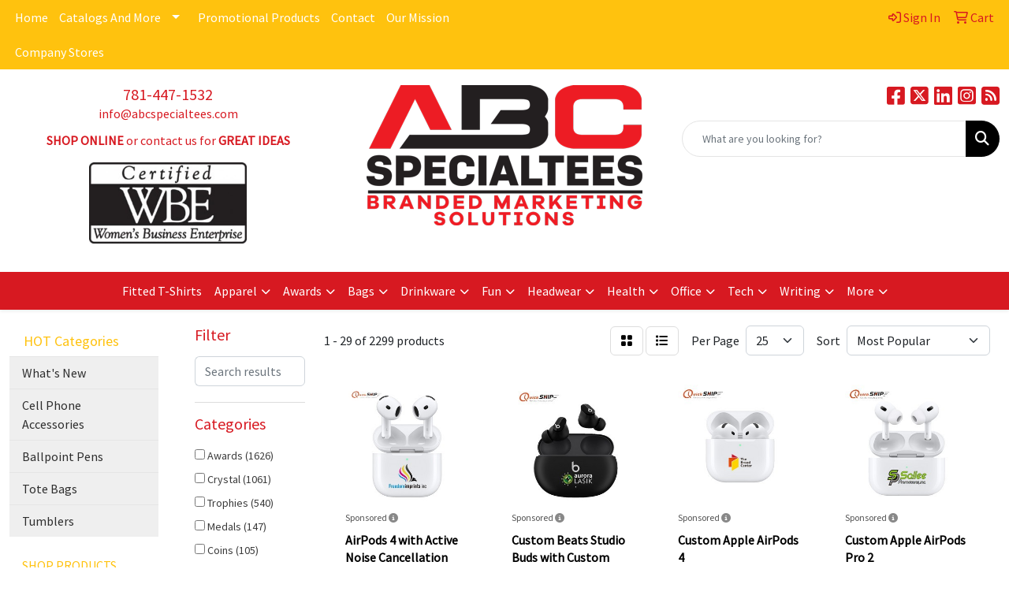

--- FILE ---
content_type: text/html
request_url: https://www.abcspecialtees.com/ws/ws.dll/StartSrch?UID=8151&WENavID=16833034
body_size: 16602
content:
<!DOCTYPE html>
<html lang="en"><head>
<meta charset="utf-8">
<meta http-equiv="X-UA-Compatible" content="IE=edge">
<meta name="viewport" content="width=device-width, initial-scale=1">
<!-- The above 3 meta tags *must* come first in the head; any other head content must come *after* these tags -->


<link href="/distsite/styles/8/css/bootstrap.min.css" rel="stylesheet" />
<link href="https://fonts.googleapis.com/css?family=Open+Sans:400,600|Oswald:400,600" rel="stylesheet">
<link href="/distsite/styles/8/css/owl.carousel.min.css" rel="stylesheet">
<link href="/distsite/styles/8/css/nouislider.css" rel="stylesheet">
<!--<link href="/distsite/styles/8/css/menu.css" rel="stylesheet"/>-->
<link href="/distsite/styles/8/css/flexslider.css" rel="stylesheet">
<link href="/distsite/styles/8/css/all.min.css" rel="stylesheet">
<link href="/distsite/styles/8/css/slick/slick.css" rel="stylesheet"/>
<link href="/distsite/styles/8/css/lightbox/lightbox.css" rel="stylesheet"  />
<link href="/distsite/styles/8/css/yamm.css" rel="stylesheet" />
<!-- Custom styles for this theme -->
<link href="/we/we.dll/StyleSheet?UN=8151&Type=WETheme&TS=C45510.3811458333" rel="stylesheet">
<!-- Custom styles for this theme -->
<link href="/we/we.dll/StyleSheet?UN=8151&Type=WETheme-PS&TS=C45510.3811458333" rel="stylesheet">
<style>

  .container-doms {
   width: 100%;
   padding-right: 15px;
   padding-left: 15px;
   margin-right: auto;
   margin-left: auto;
  }

  @media (min-width: 576px) {
   .container-doms {
    max-width: 540px;
   }
  }

  @media (min-width: 768px) {
   .container-doms {
    max-width: 720px;
   }
  }

  @media (min-width: 992px) {
   .container-doms {
    max-width: 960px;
   }
  }

  @media (min-width: 1200px) {
   .container-doms {
    max-width: 1140px;
   }
  }


  .row-doms {
   display: -webkit-box;
   display: -ms-flexbox;
   display: flex;
   -ms-flex-wrap: wrap;
   flex-wrap: wrap;
   margin-right: -15px;
   margin-left: -15px;
  }

  .col-doms {
   -ms-flex-preferred-size: 0;
   flex-basis: 0;
   -webkit-box-flex: 1;
   -ms-flex-positive: 1;
   flex-grow: 1;
   max-width: 100%;
  }


 </style>

<!-- HTML5 shim and Respond.js for IE8 support of HTML5 elements and media queries -->
<!--[if lt IE 9]>
      <script src="https://oss.maxcdn.com/html5shiv/3.7.3/html5shiv.min.js"></script>
      <script src="https://oss.maxcdn.com/respond/1.4.2/respond.min.js"></script>
    <![endif]-->

</head>

<body style="background:#fff;">


  <!-- Slide-Out Menu -->
  <div id="filter-menu" class="filter-menu">
    <button id="close-menu" class="btn-close"></button>
    <div class="menu-content">
      
<aside class="filter-sidebar">



<div class="filter-section first">
	<h2>Filter</h2>
	 <div class="input-group mb-3">
	 <input type="text" style="border-right:0;" placeholder="Search results" class="form-control text-search-within-results" name="SearchWithinResults" value="" maxlength="100" onkeyup="HandleTextFilter(event);">
	  <label class="input-group-text" style="background-color:#fff;"><a  style="display:none;" href="javascript:void(0);" class="remove-filter" data-toggle="tooltip" title="Clear" onclick="ClearTextFilter();"><i class="far fa-times" aria-hidden="true"></i> <span class="fa-sr-only">x</span></a></label>
	</div>
</div>

<a href="javascript:void(0);" class="clear-filters"  style="display:none;" onclick="ClearDrillDown();">Clear all filters</a>

<div class="filter-section" >
	<h2>Categories</h2>

	<div class="filter-list">

	 <div class="checkbox"><label><input class="filtercheckbox" type="checkbox" name="0|Awards" ><span> Awards (1626)</span></label></div><div class="checkbox"><label><input class="filtercheckbox" type="checkbox" name="0|Crystal" ><span> Crystal (1061)</span></label></div><div class="checkbox"><label><input class="filtercheckbox" type="checkbox" name="0|Trophies" ><span> Trophies (540)</span></label></div><div class="checkbox"><label><input class="filtercheckbox" type="checkbox" name="0|Medals" ><span> Medals (147)</span></label></div><div class="checkbox"><label><input class="filtercheckbox" type="checkbox" name="0|Coins" ><span> Coins (105)</span></label></div><div class="checkbox"><label><input class="filtercheckbox" type="checkbox" name="0|Plaques" ><span> Plaques (53)</span></label></div><div class="checkbox"><label><input class="filtercheckbox" type="checkbox" name="0|Pins" ><span> Pins (46)</span></label></div><div class="checkbox"><label><input class="filtercheckbox" type="checkbox" name="0|Sculptures" ><span> Sculptures (45)</span></label></div><div class="checkbox"><label><input class="filtercheckbox" type="checkbox" name="0|Golf tools" ><span> Golf tools (44)</span></label></div><div class="checkbox"><label><input class="filtercheckbox" type="checkbox" name="0|Emblems" ><span> Emblems (33)</span></label></div><div class="show-filter"><div class="checkbox"><label><input class="filtercheckbox" type="checkbox" name="0|Phone accessories" ><span> Phone accessories (25)</span></label></div><div class="checkbox"><label><input class="filtercheckbox" type="checkbox" name="0|Tags" ><span> Tags (23)</span></label></div><div class="checkbox"><label><input class="filtercheckbox" type="checkbox" name="0|Flags" ><span> Flags (22)</span></label></div><div class="checkbox"><label><input class="filtercheckbox" type="checkbox" name="0|Banners" ><span> Banners (21)</span></label></div><div class="checkbox"><label><input class="filtercheckbox" type="checkbox" name="0|Bases" ><span> Bases (19)</span></label></div><div class="checkbox"><label><input class="filtercheckbox" type="checkbox" name="0|Paper weights" ><span> Paper weights (19)</span></label></div><div class="checkbox"><label><input class="filtercheckbox" type="checkbox" name="0|Headphones" ><span> Headphones (18)</span></label></div><div class="checkbox"><label><input class="filtercheckbox" type="checkbox" name="0|Badges" ><span> Badges (16)</span></label></div><div class="checkbox"><label><input class="filtercheckbox" type="checkbox" name="0|Markers" ><span> Markers (16)</span></label></div><div class="checkbox"><label><input class="filtercheckbox" type="checkbox" name="0|Balls" ><span> Balls (13)</span></label></div><div class="checkbox"><label><input class="filtercheckbox" type="checkbox" name="0|Golf kits" ><span> Golf kits (13)</span></label></div><div class="checkbox"><label><input class="filtercheckbox" type="checkbox" name="0|Tumblers" ><span> Tumblers (13)</span></label></div><div class="checkbox"><label><input class="filtercheckbox" type="checkbox" name="0|Bottles" ><span> Bottles (12)</span></label></div><div class="checkbox"><label><input class="filtercheckbox" type="checkbox" name="0|Globes" ><span> Globes (12)</span></label></div><div class="checkbox"><label><input class="filtercheckbox" type="checkbox" name="0|Speakers" ><span> Speakers (10)</span></label></div><div class="checkbox"><label><input class="filtercheckbox" type="checkbox" name="0|Pens" ><span> Pens (9)</span></label></div><div class="checkbox"><label><input class="filtercheckbox" type="checkbox" name="0|Bowls" ><span> Bowls (7)</span></label></div><div class="checkbox"><label><input class="filtercheckbox" type="checkbox" name="0|Clocks" ><span> Clocks (7)</span></label></div><div class="checkbox"><label><input class="filtercheckbox" type="checkbox" name="0|Clubs" ><span> Clubs (7)</span></label></div><div class="checkbox"><label><input class="filtercheckbox" type="checkbox" name="0|Plates" ><span> Plates (7)</span></label></div><div class="checkbox"><label><input class="filtercheckbox" type="checkbox" name="0|Tees-golf" ><span> Tees-golf (7)</span></label></div><div class="checkbox"><label><input class="filtercheckbox" type="checkbox" name="0|Umbrellas" ><span> Umbrellas (7)</span></label></div><div class="checkbox"><label><input class="filtercheckbox" type="checkbox" name="0|Pen/pencil holders" ><span> Pen/pencil holders (6)</span></label></div><div class="checkbox"><label><input class="filtercheckbox" type="checkbox" name="0|Coasters" ><span> Coasters (5)</span></label></div><div class="checkbox"><label><input class="filtercheckbox" type="checkbox" name="0|Bags" ><span> Bags (4)</span></label></div><div class="checkbox"><label><input class="filtercheckbox" type="checkbox" name="0|Boxes" ><span> Boxes (4)</span></label></div><div class="checkbox"><label><input class="filtercheckbox" type="checkbox" name="0|Caps" ><span> Caps (4)</span></label></div><div class="checkbox"><label><input class="filtercheckbox" type="checkbox" name="0|Carafes" ><span> Carafes (4)</span></label></div><div class="checkbox"><label><input class="filtercheckbox" type="checkbox" name="0|Covers" ><span> Covers (4)</span></label></div><div class="checkbox"><label><input class="filtercheckbox" type="checkbox" name="0|Glasses-drinking" ><span> Glasses-drinking (4)</span></label></div><div class="checkbox"><label><input class="filtercheckbox" type="checkbox" name="0|Marble" ><span> Marble (4)</span></label></div><div class="checkbox"><label><input class="filtercheckbox" type="checkbox" name="0|Name plates" ><span> Name plates (4)</span></label></div><div class="checkbox"><label><input class="filtercheckbox" type="checkbox" name="0|Watches" ><span> Watches (4)</span></label></div><div class="checkbox"><label><input class="filtercheckbox" type="checkbox" name="0|Clips" ><span> Clips (3)</span></label></div><div class="checkbox"><label><input class="filtercheckbox" type="checkbox" name="0|Displays" ><span> Displays (3)</span></label></div><div class="checkbox"><label><input class="filtercheckbox" type="checkbox" name="0|Key chains / rings" ><span> Key chains / rings (3)</span></label></div><div class="checkbox"><label><input class="filtercheckbox" type="checkbox" name="0|Models" ><span> Models (3)</span></label></div><div class="checkbox"><label><input class="filtercheckbox" type="checkbox" name="0|Picture frames" ><span> Picture frames (3)</span></label></div><div class="checkbox"><label><input class="filtercheckbox" type="checkbox" name="0|Tools" ><span> Tools (3)</span></label></div><div class="checkbox"><label><input class="filtercheckbox" type="checkbox" name="0|Toys" ><span> Toys (3)</span></label></div></div>

		<!-- wrapper for more filters -->
        <div class="show-filter">

		</div><!-- showfilters -->

	</div>

		<a href="#" class="show-more"  >Show more</a>
</div>


<div class="filter-section" >
	<h2>Features</h2>

		<div class="filter-list">

	  		<div class="checkbox"><label><input class="filtercheckbox" type="checkbox" name="2|Award" ><span> Award (1141)</span></label></div><div class="checkbox"><label><input class="filtercheckbox" type="checkbox" name="2|Recognition" ><span> Recognition (1121)</span></label></div><div class="checkbox"><label><input class="filtercheckbox" type="checkbox" name="2|Golf" ><span> Golf (1012)</span></label></div><div class="checkbox"><label><input class="filtercheckbox" type="checkbox" name="2|Trophy" ><span> Trophy (790)</span></label></div><div class="checkbox"><label><input class="filtercheckbox" type="checkbox" name="2|Corporate" ><span> Corporate (723)</span></label></div><div class="checkbox"><label><input class="filtercheckbox" type="checkbox" name="2|Achievements" ><span> Achievements (722)</span></label></div><div class="checkbox"><label><input class="filtercheckbox" type="checkbox" name="2|Trophies" ><span> Trophies (536)</span></label></div><div class="checkbox"><label><input class="filtercheckbox" type="checkbox" name="2|Crystal" ><span> Crystal (506)</span></label></div><div class="checkbox"><label><input class="filtercheckbox" type="checkbox" name="2|Golf award" ><span> Golf award (477)</span></label></div><div class="checkbox"><label><input class="filtercheckbox" type="checkbox" name="2|Crystal award" ><span> Crystal award (461)</span></label></div><div class="show-filter"><div class="checkbox"><label><input class="filtercheckbox" type="checkbox" name="2|Corporate gift" ><span> Corporate gift (430)</span></label></div><div class="checkbox"><label><input class="filtercheckbox" type="checkbox" name="2|Crystal trophy" ><span> Crystal trophy (427)</span></label></div><div class="checkbox"><label><input class="filtercheckbox" type="checkbox" name="2|Executive gift" ><span> Executive gift (424)</span></label></div><div class="checkbox"><label><input class="filtercheckbox" type="checkbox" name="2|Recognition product" ><span> Recognition product (417)</span></label></div><div class="checkbox"><label><input class="filtercheckbox" type="checkbox" name="2|Crystal product" ><span> Crystal product (416)</span></label></div><div class="checkbox"><label><input class="filtercheckbox" type="checkbox" name="2|Crystal world" ><span> Crystal world (416)</span></label></div><div class="checkbox"><label><input class="filtercheckbox" type="checkbox" name="2|Transparent" ><span> Transparent (373)</span></label></div><div class="checkbox"><label><input class="filtercheckbox" type="checkbox" name="2|Golf ball" ><span> Golf ball (286)</span></label></div><div class="checkbox"><label><input class="filtercheckbox" type="checkbox" name="2|Appreciation" ><span> Appreciation (284)</span></label></div><div class="checkbox"><label><input class="filtercheckbox" type="checkbox" name="2|Sports" ><span> Sports (268)</span></label></div><div class="checkbox"><label><input class="filtercheckbox" type="checkbox" name="2|Accomplishment" ><span> Accomplishment (265)</span></label></div><div class="checkbox"><label><input class="filtercheckbox" type="checkbox" name="2|Glass" ><span> Glass (257)</span></label></div><div class="checkbox"><label><input class="filtercheckbox" type="checkbox" name="2|Reward" ><span> Reward (163)</span></label></div><div class="checkbox"><label><input class="filtercheckbox" type="checkbox" name="2|Accolade" ><span> Accolade (145)</span></label></div><div class="checkbox"><label><input class="filtercheckbox" type="checkbox" name="2|Merit" ><span> Merit (142)</span></label></div><div class="checkbox"><label><input class="filtercheckbox" type="checkbox" name="2|Round" ><span> Round (142)</span></label></div><div class="checkbox"><label><input class="filtercheckbox" type="checkbox" name="2|Optical" ><span> Optical (140)</span></label></div><div class="checkbox"><label><input class="filtercheckbox" type="checkbox" name="2|Medallions" ><span> Medallions (135)</span></label></div><div class="checkbox"><label><input class="filtercheckbox" type="checkbox" name="2|Rectangle" ><span> Rectangle (131)</span></label></div><div class="checkbox"><label><input class="filtercheckbox" type="checkbox" name="2|Balls" ><span> Balls (127)</span></label></div><div class="checkbox"><label><input class="filtercheckbox" type="checkbox" name="2|Celebration" ><span> Celebration (127)</span></label></div><div class="checkbox"><label><input class="filtercheckbox" type="checkbox" name="2|Golfer" ><span> Golfer (125)</span></label></div><div class="checkbox"><label><input class="filtercheckbox" type="checkbox" name="2|Retirement" ><span> Retirement (124)</span></label></div><div class="checkbox"><label><input class="filtercheckbox" type="checkbox" name="2|Acknowledgement" ><span> Acknowledgement (120)</span></label></div><div class="checkbox"><label><input class="filtercheckbox" type="checkbox" name="2|Excellence" ><span> Excellence (120)</span></label></div><div class="checkbox"><label><input class="filtercheckbox" type="checkbox" name="2|Resin" ><span> Resin (116)</span></label></div><div class="checkbox"><label><input class="filtercheckbox" type="checkbox" name="2|Optic" ><span> Optic (112)</span></label></div><div class="checkbox"><label><input class="filtercheckbox" type="checkbox" name="2|Corporate award" ><span> Corporate award (110)</span></label></div><div class="checkbox"><label><input class="filtercheckbox" type="checkbox" name="2|Coin" ><span> Coin (107)</span></label></div><div class="checkbox"><label><input class="filtercheckbox" type="checkbox" name="2|Token" ><span> Token (104)</span></label></div><div class="checkbox"><label><input class="filtercheckbox" type="checkbox" name="2|Incentives" ><span> Incentives (102)</span></label></div><div class="checkbox"><label><input class="filtercheckbox" type="checkbox" name="2|Challenge coin" ><span> Challenge coin (99)</span></label></div><div class="checkbox"><label><input class="filtercheckbox" type="checkbox" name="2|Antique finish coin" ><span> Antique finish coin (98)</span></label></div><div class="checkbox"><label><input class="filtercheckbox" type="checkbox" name="2|Base" ><span> Base (98)</span></label></div><div class="checkbox"><label><input class="filtercheckbox" type="checkbox" name="2|Hard enamel coin" ><span> Hard enamel coin (98)</span></label></div><div class="checkbox"><label><input class="filtercheckbox" type="checkbox" name="2|Imitation hard enamel coin" ><span> Imitation hard enamel coin (98)</span></label></div><div class="checkbox"><label><input class="filtercheckbox" type="checkbox" name="2|Plating coin" ><span> Plating coin (98)</span></label></div><div class="checkbox"><label><input class="filtercheckbox" type="checkbox" name="2|Soft enamel coins" ><span> Soft enamel coins (98)</span></label></div><div class="checkbox"><label><input class="filtercheckbox" type="checkbox" name="2|Executive" ><span> Executive (97)</span></label></div><div class="checkbox"><label><input class="filtercheckbox" type="checkbox" name="2|Service award" ><span> Service award (96)</span></label></div></div>

			<!-- wrapper for more filters -->
			<div class="show-filter">

			</div><!-- showfilters -->
 		</div>
		<a href="#" class="show-more"  >Show more</a>


</div>


<div class="filter-section" >
	<h2>Colors</h2>

		<div class="filter-list">

		  	<div class="checkbox"><label><input class="filtercheckbox" type="checkbox" name="1|Clear" ><span> Clear (1016)</span></label></div><div class="checkbox"><label><input class="filtercheckbox" type="checkbox" name="1|White" ><span> White (184)</span></label></div><div class="checkbox"><label><input class="filtercheckbox" type="checkbox" name="1|Clear/black" ><span> Clear/black (175)</span></label></div><div class="checkbox"><label><input class="filtercheckbox" type="checkbox" name="1|Black" ><span> Black (143)</span></label></div><div class="checkbox"><label><input class="filtercheckbox" type="checkbox" name="1|Silver" ><span> Silver (106)</span></label></div><div class="checkbox"><label><input class="filtercheckbox" type="checkbox" name="1|Gold" ><span> Gold (91)</span></label></div><div class="checkbox"><label><input class="filtercheckbox" type="checkbox" name="1|Various" ><span> Various (58)</span></label></div><div class="checkbox"><label><input class="filtercheckbox" type="checkbox" name="1|Clear." ><span> Clear. (54)</span></label></div><div class="checkbox"><label><input class="filtercheckbox" type="checkbox" name="1|Blue" ><span> Blue (49)</span></label></div><div class="checkbox"><label><input class="filtercheckbox" type="checkbox" name="1|Red" ><span> Red (47)</span></label></div><div class="show-filter"><div class="checkbox"><label><input class="filtercheckbox" type="checkbox" name="1|Green" ><span> Green (38)</span></label></div><div class="checkbox"><label><input class="filtercheckbox" type="checkbox" name="1|Bronze" ><span> Bronze (35)</span></label></div><div class="checkbox"><label><input class="filtercheckbox" type="checkbox" name="1|Antique gold" ><span> Antique gold (34)</span></label></div><div class="checkbox"><label><input class="filtercheckbox" type="checkbox" name="1|Brown" ><span> Brown (30)</span></label></div><div class="checkbox"><label><input class="filtercheckbox" type="checkbox" name="1|Yellow" ><span> Yellow (26)</span></label></div><div class="checkbox"><label><input class="filtercheckbox" type="checkbox" name="1|Pink" ><span> Pink (24)</span></label></div><div class="checkbox"><label><input class="filtercheckbox" type="checkbox" name="1|Antique silver" ><span> Antique silver (21)</span></label></div><div class="checkbox"><label><input class="filtercheckbox" type="checkbox" name="1|Orange" ><span> Orange (20)</span></label></div><div class="checkbox"><label><input class="filtercheckbox" type="checkbox" name="1|Gray" ><span> Gray (19)</span></label></div><div class="checkbox"><label><input class="filtercheckbox" type="checkbox" name="1|Bronze/black" ><span> Bronze/black (18)</span></label></div><div class="checkbox"><label><input class="filtercheckbox" type="checkbox" name="1|Clear/black." ><span> Clear/black. (18)</span></label></div><div class="checkbox"><label><input class="filtercheckbox" type="checkbox" name="1|Clear/green" ><span> Clear/green (18)</span></label></div><div class="checkbox"><label><input class="filtercheckbox" type="checkbox" name="1|Clear/blue" ><span> Clear/blue (17)</span></label></div><div class="checkbox"><label><input class="filtercheckbox" type="checkbox" name="1|Jade green" ><span> Jade green (17)</span></label></div><div class="checkbox"><label><input class="filtercheckbox" type="checkbox" name="1|Silver/black" ><span> Silver/black (17)</span></label></div><div class="checkbox"><label><input class="filtercheckbox" type="checkbox" name="1|Crystal clear" ><span> Crystal clear (16)</span></label></div><div class="checkbox"><label><input class="filtercheckbox" type="checkbox" name="1|Clear &amp; black" ><span> Clear &amp; black (15)</span></label></div><div class="checkbox"><label><input class="filtercheckbox" type="checkbox" name="1|Antique bronze" ><span> Antique bronze (14)</span></label></div><div class="checkbox"><label><input class="filtercheckbox" type="checkbox" name="1|Navy blue" ><span> Navy blue (13)</span></label></div><div class="checkbox"><label><input class="filtercheckbox" type="checkbox" name="1|Black/various" ><span> Black/various (12)</span></label></div><div class="checkbox"><label><input class="filtercheckbox" type="checkbox" name="1|Clear/white" ><span> Clear/white (12)</span></label></div><div class="checkbox"><label><input class="filtercheckbox" type="checkbox" name="1|Purple" ><span> Purple (11)</span></label></div><div class="checkbox"><label><input class="filtercheckbox" type="checkbox" name="1|Silver/gold/brown base" ><span> Silver/gold/brown base (11)</span></label></div><div class="checkbox"><label><input class="filtercheckbox" type="checkbox" name="1|Bronze/black base" ><span> Bronze/black base (10)</span></label></div><div class="checkbox"><label><input class="filtercheckbox" type="checkbox" name="1|Green/clear" ><span> Green/clear (10)</span></label></div><div class="checkbox"><label><input class="filtercheckbox" type="checkbox" name="1|Black/silver" ><span> Black/silver (9)</span></label></div><div class="checkbox"><label><input class="filtercheckbox" type="checkbox" name="1|Gold/brown base" ><span> Gold/brown base (9)</span></label></div><div class="checkbox"><label><input class="filtercheckbox" type="checkbox" name="1|Clear/black base" ><span> Clear/black base (8)</span></label></div><div class="checkbox"><label><input class="filtercheckbox" type="checkbox" name="1|Clear/emerald green" ><span> Clear/emerald green (8)</span></label></div><div class="checkbox"><label><input class="filtercheckbox" type="checkbox" name="1|Crystal" ><span> Crystal (8)</span></label></div><div class="checkbox"><label><input class="filtercheckbox" type="checkbox" name="1|Antique brass" ><span> Antique brass (7)</span></label></div><div class="checkbox"><label><input class="filtercheckbox" type="checkbox" name="1|Silver/rosewood brown" ><span> Silver/rosewood brown (7)</span></label></div><div class="checkbox"><label><input class="filtercheckbox" type="checkbox" name="1|Transparent clear" ><span> Transparent clear (7)</span></label></div><div class="checkbox"><label><input class="filtercheckbox" type="checkbox" name="1|Antique copper" ><span> Antique copper (6)</span></label></div><div class="checkbox"><label><input class="filtercheckbox" type="checkbox" name="1|Black/white" ><span> Black/white (6)</span></label></div><div class="checkbox"><label><input class="filtercheckbox" type="checkbox" name="1|Bright silver" ><span> Bright silver (6)</span></label></div><div class="checkbox"><label><input class="filtercheckbox" type="checkbox" name="1|Bronze/black/silver" ><span> Bronze/black/silver (6)</span></label></div><div class="checkbox"><label><input class="filtercheckbox" type="checkbox" name="1|Brown/black/gold" ><span> Brown/black/gold (6)</span></label></div><div class="checkbox"><label><input class="filtercheckbox" type="checkbox" name="1|Clear/silver/black" ><span> Clear/silver/black (6)</span></label></div><div class="checkbox"><label><input class="filtercheckbox" type="checkbox" name="1|Manatee" ><span> Manatee (6)</span></label></div></div>


			<!-- wrapper for more filters -->
			<div class="show-filter">

			</div><!-- showfilters -->

		  </div>

		<a href="#" class="show-more"  >Show more</a>
</div>


<div class="filter-section"  >
	<h2>Price Range</h2>
	<div class="filter-price-wrap">
		<div class="filter-price-inner">
			<div class="input-group">
				<span class="input-group-text input-group-text-white">$</span>
				<input type="text" class="form-control form-control-sm filter-min-prices" name="min-prices" value="" placeholder="Min" onkeyup="HandlePriceFilter(event);">
			</div>
			<div class="input-group">
				<span class="input-group-text input-group-text-white">$</span>
				<input type="text" class="form-control form-control-sm filter-max-prices" name="max-prices" value="" placeholder="Max" onkeyup="HandlePriceFilter(event);">
			</div>
		</div>
		<a href="javascript:void(0)" onclick="SetPriceFilter();" ><i class="fa-solid fa-chevron-right"></i></a>
	</div>
</div>

<div class="filter-section"   >
	<h2>Quantity</h2>
	<div class="filter-price-wrap mb-2">
		<input type="text" class="form-control form-control-sm filter-quantity" value="" placeholder="Qty" onkeyup="HandleQuantityFilter(event);">
		<a href="javascript:void(0)" onclick="SetQuantityFilter();"><i class="fa-solid fa-chevron-right"></i></a>
	</div>
</div>




	</aside>

    </div>
</div>




	<div class="container-fluid">
		<div class="row">

			<div class="col-md-3 col-lg-2">
        <div class="d-none d-md-block">
          <div id="desktop-filter">
            
<aside class="filter-sidebar">



<div class="filter-section first">
	<h2>Filter</h2>
	 <div class="input-group mb-3">
	 <input type="text" style="border-right:0;" placeholder="Search results" class="form-control text-search-within-results" name="SearchWithinResults" value="" maxlength="100" onkeyup="HandleTextFilter(event);">
	  <label class="input-group-text" style="background-color:#fff;"><a  style="display:none;" href="javascript:void(0);" class="remove-filter" data-toggle="tooltip" title="Clear" onclick="ClearTextFilter();"><i class="far fa-times" aria-hidden="true"></i> <span class="fa-sr-only">x</span></a></label>
	</div>
</div>

<a href="javascript:void(0);" class="clear-filters"  style="display:none;" onclick="ClearDrillDown();">Clear all filters</a>

<div class="filter-section" >
	<h2>Categories</h2>

	<div class="filter-list">

	 <div class="checkbox"><label><input class="filtercheckbox" type="checkbox" name="0|Awards" ><span> Awards (1626)</span></label></div><div class="checkbox"><label><input class="filtercheckbox" type="checkbox" name="0|Crystal" ><span> Crystal (1061)</span></label></div><div class="checkbox"><label><input class="filtercheckbox" type="checkbox" name="0|Trophies" ><span> Trophies (540)</span></label></div><div class="checkbox"><label><input class="filtercheckbox" type="checkbox" name="0|Medals" ><span> Medals (147)</span></label></div><div class="checkbox"><label><input class="filtercheckbox" type="checkbox" name="0|Coins" ><span> Coins (105)</span></label></div><div class="checkbox"><label><input class="filtercheckbox" type="checkbox" name="0|Plaques" ><span> Plaques (53)</span></label></div><div class="checkbox"><label><input class="filtercheckbox" type="checkbox" name="0|Pins" ><span> Pins (46)</span></label></div><div class="checkbox"><label><input class="filtercheckbox" type="checkbox" name="0|Sculptures" ><span> Sculptures (45)</span></label></div><div class="checkbox"><label><input class="filtercheckbox" type="checkbox" name="0|Golf tools" ><span> Golf tools (44)</span></label></div><div class="checkbox"><label><input class="filtercheckbox" type="checkbox" name="0|Emblems" ><span> Emblems (33)</span></label></div><div class="show-filter"><div class="checkbox"><label><input class="filtercheckbox" type="checkbox" name="0|Phone accessories" ><span> Phone accessories (25)</span></label></div><div class="checkbox"><label><input class="filtercheckbox" type="checkbox" name="0|Tags" ><span> Tags (23)</span></label></div><div class="checkbox"><label><input class="filtercheckbox" type="checkbox" name="0|Flags" ><span> Flags (22)</span></label></div><div class="checkbox"><label><input class="filtercheckbox" type="checkbox" name="0|Banners" ><span> Banners (21)</span></label></div><div class="checkbox"><label><input class="filtercheckbox" type="checkbox" name="0|Bases" ><span> Bases (19)</span></label></div><div class="checkbox"><label><input class="filtercheckbox" type="checkbox" name="0|Paper weights" ><span> Paper weights (19)</span></label></div><div class="checkbox"><label><input class="filtercheckbox" type="checkbox" name="0|Headphones" ><span> Headphones (18)</span></label></div><div class="checkbox"><label><input class="filtercheckbox" type="checkbox" name="0|Badges" ><span> Badges (16)</span></label></div><div class="checkbox"><label><input class="filtercheckbox" type="checkbox" name="0|Markers" ><span> Markers (16)</span></label></div><div class="checkbox"><label><input class="filtercheckbox" type="checkbox" name="0|Balls" ><span> Balls (13)</span></label></div><div class="checkbox"><label><input class="filtercheckbox" type="checkbox" name="0|Golf kits" ><span> Golf kits (13)</span></label></div><div class="checkbox"><label><input class="filtercheckbox" type="checkbox" name="0|Tumblers" ><span> Tumblers (13)</span></label></div><div class="checkbox"><label><input class="filtercheckbox" type="checkbox" name="0|Bottles" ><span> Bottles (12)</span></label></div><div class="checkbox"><label><input class="filtercheckbox" type="checkbox" name="0|Globes" ><span> Globes (12)</span></label></div><div class="checkbox"><label><input class="filtercheckbox" type="checkbox" name="0|Speakers" ><span> Speakers (10)</span></label></div><div class="checkbox"><label><input class="filtercheckbox" type="checkbox" name="0|Pens" ><span> Pens (9)</span></label></div><div class="checkbox"><label><input class="filtercheckbox" type="checkbox" name="0|Bowls" ><span> Bowls (7)</span></label></div><div class="checkbox"><label><input class="filtercheckbox" type="checkbox" name="0|Clocks" ><span> Clocks (7)</span></label></div><div class="checkbox"><label><input class="filtercheckbox" type="checkbox" name="0|Clubs" ><span> Clubs (7)</span></label></div><div class="checkbox"><label><input class="filtercheckbox" type="checkbox" name="0|Plates" ><span> Plates (7)</span></label></div><div class="checkbox"><label><input class="filtercheckbox" type="checkbox" name="0|Tees-golf" ><span> Tees-golf (7)</span></label></div><div class="checkbox"><label><input class="filtercheckbox" type="checkbox" name="0|Umbrellas" ><span> Umbrellas (7)</span></label></div><div class="checkbox"><label><input class="filtercheckbox" type="checkbox" name="0|Pen/pencil holders" ><span> Pen/pencil holders (6)</span></label></div><div class="checkbox"><label><input class="filtercheckbox" type="checkbox" name="0|Coasters" ><span> Coasters (5)</span></label></div><div class="checkbox"><label><input class="filtercheckbox" type="checkbox" name="0|Bags" ><span> Bags (4)</span></label></div><div class="checkbox"><label><input class="filtercheckbox" type="checkbox" name="0|Boxes" ><span> Boxes (4)</span></label></div><div class="checkbox"><label><input class="filtercheckbox" type="checkbox" name="0|Caps" ><span> Caps (4)</span></label></div><div class="checkbox"><label><input class="filtercheckbox" type="checkbox" name="0|Carafes" ><span> Carafes (4)</span></label></div><div class="checkbox"><label><input class="filtercheckbox" type="checkbox" name="0|Covers" ><span> Covers (4)</span></label></div><div class="checkbox"><label><input class="filtercheckbox" type="checkbox" name="0|Glasses-drinking" ><span> Glasses-drinking (4)</span></label></div><div class="checkbox"><label><input class="filtercheckbox" type="checkbox" name="0|Marble" ><span> Marble (4)</span></label></div><div class="checkbox"><label><input class="filtercheckbox" type="checkbox" name="0|Name plates" ><span> Name plates (4)</span></label></div><div class="checkbox"><label><input class="filtercheckbox" type="checkbox" name="0|Watches" ><span> Watches (4)</span></label></div><div class="checkbox"><label><input class="filtercheckbox" type="checkbox" name="0|Clips" ><span> Clips (3)</span></label></div><div class="checkbox"><label><input class="filtercheckbox" type="checkbox" name="0|Displays" ><span> Displays (3)</span></label></div><div class="checkbox"><label><input class="filtercheckbox" type="checkbox" name="0|Key chains / rings" ><span> Key chains / rings (3)</span></label></div><div class="checkbox"><label><input class="filtercheckbox" type="checkbox" name="0|Models" ><span> Models (3)</span></label></div><div class="checkbox"><label><input class="filtercheckbox" type="checkbox" name="0|Picture frames" ><span> Picture frames (3)</span></label></div><div class="checkbox"><label><input class="filtercheckbox" type="checkbox" name="0|Tools" ><span> Tools (3)</span></label></div><div class="checkbox"><label><input class="filtercheckbox" type="checkbox" name="0|Toys" ><span> Toys (3)</span></label></div></div>

		<!-- wrapper for more filters -->
        <div class="show-filter">

		</div><!-- showfilters -->

	</div>

		<a href="#" class="show-more"  >Show more</a>
</div>


<div class="filter-section" >
	<h2>Features</h2>

		<div class="filter-list">

	  		<div class="checkbox"><label><input class="filtercheckbox" type="checkbox" name="2|Award" ><span> Award (1141)</span></label></div><div class="checkbox"><label><input class="filtercheckbox" type="checkbox" name="2|Recognition" ><span> Recognition (1121)</span></label></div><div class="checkbox"><label><input class="filtercheckbox" type="checkbox" name="2|Golf" ><span> Golf (1012)</span></label></div><div class="checkbox"><label><input class="filtercheckbox" type="checkbox" name="2|Trophy" ><span> Trophy (790)</span></label></div><div class="checkbox"><label><input class="filtercheckbox" type="checkbox" name="2|Corporate" ><span> Corporate (723)</span></label></div><div class="checkbox"><label><input class="filtercheckbox" type="checkbox" name="2|Achievements" ><span> Achievements (722)</span></label></div><div class="checkbox"><label><input class="filtercheckbox" type="checkbox" name="2|Trophies" ><span> Trophies (536)</span></label></div><div class="checkbox"><label><input class="filtercheckbox" type="checkbox" name="2|Crystal" ><span> Crystal (506)</span></label></div><div class="checkbox"><label><input class="filtercheckbox" type="checkbox" name="2|Golf award" ><span> Golf award (477)</span></label></div><div class="checkbox"><label><input class="filtercheckbox" type="checkbox" name="2|Crystal award" ><span> Crystal award (461)</span></label></div><div class="show-filter"><div class="checkbox"><label><input class="filtercheckbox" type="checkbox" name="2|Corporate gift" ><span> Corporate gift (430)</span></label></div><div class="checkbox"><label><input class="filtercheckbox" type="checkbox" name="2|Crystal trophy" ><span> Crystal trophy (427)</span></label></div><div class="checkbox"><label><input class="filtercheckbox" type="checkbox" name="2|Executive gift" ><span> Executive gift (424)</span></label></div><div class="checkbox"><label><input class="filtercheckbox" type="checkbox" name="2|Recognition product" ><span> Recognition product (417)</span></label></div><div class="checkbox"><label><input class="filtercheckbox" type="checkbox" name="2|Crystal product" ><span> Crystal product (416)</span></label></div><div class="checkbox"><label><input class="filtercheckbox" type="checkbox" name="2|Crystal world" ><span> Crystal world (416)</span></label></div><div class="checkbox"><label><input class="filtercheckbox" type="checkbox" name="2|Transparent" ><span> Transparent (373)</span></label></div><div class="checkbox"><label><input class="filtercheckbox" type="checkbox" name="2|Golf ball" ><span> Golf ball (286)</span></label></div><div class="checkbox"><label><input class="filtercheckbox" type="checkbox" name="2|Appreciation" ><span> Appreciation (284)</span></label></div><div class="checkbox"><label><input class="filtercheckbox" type="checkbox" name="2|Sports" ><span> Sports (268)</span></label></div><div class="checkbox"><label><input class="filtercheckbox" type="checkbox" name="2|Accomplishment" ><span> Accomplishment (265)</span></label></div><div class="checkbox"><label><input class="filtercheckbox" type="checkbox" name="2|Glass" ><span> Glass (257)</span></label></div><div class="checkbox"><label><input class="filtercheckbox" type="checkbox" name="2|Reward" ><span> Reward (163)</span></label></div><div class="checkbox"><label><input class="filtercheckbox" type="checkbox" name="2|Accolade" ><span> Accolade (145)</span></label></div><div class="checkbox"><label><input class="filtercheckbox" type="checkbox" name="2|Merit" ><span> Merit (142)</span></label></div><div class="checkbox"><label><input class="filtercheckbox" type="checkbox" name="2|Round" ><span> Round (142)</span></label></div><div class="checkbox"><label><input class="filtercheckbox" type="checkbox" name="2|Optical" ><span> Optical (140)</span></label></div><div class="checkbox"><label><input class="filtercheckbox" type="checkbox" name="2|Medallions" ><span> Medallions (135)</span></label></div><div class="checkbox"><label><input class="filtercheckbox" type="checkbox" name="2|Rectangle" ><span> Rectangle (131)</span></label></div><div class="checkbox"><label><input class="filtercheckbox" type="checkbox" name="2|Balls" ><span> Balls (127)</span></label></div><div class="checkbox"><label><input class="filtercheckbox" type="checkbox" name="2|Celebration" ><span> Celebration (127)</span></label></div><div class="checkbox"><label><input class="filtercheckbox" type="checkbox" name="2|Golfer" ><span> Golfer (125)</span></label></div><div class="checkbox"><label><input class="filtercheckbox" type="checkbox" name="2|Retirement" ><span> Retirement (124)</span></label></div><div class="checkbox"><label><input class="filtercheckbox" type="checkbox" name="2|Acknowledgement" ><span> Acknowledgement (120)</span></label></div><div class="checkbox"><label><input class="filtercheckbox" type="checkbox" name="2|Excellence" ><span> Excellence (120)</span></label></div><div class="checkbox"><label><input class="filtercheckbox" type="checkbox" name="2|Resin" ><span> Resin (116)</span></label></div><div class="checkbox"><label><input class="filtercheckbox" type="checkbox" name="2|Optic" ><span> Optic (112)</span></label></div><div class="checkbox"><label><input class="filtercheckbox" type="checkbox" name="2|Corporate award" ><span> Corporate award (110)</span></label></div><div class="checkbox"><label><input class="filtercheckbox" type="checkbox" name="2|Coin" ><span> Coin (107)</span></label></div><div class="checkbox"><label><input class="filtercheckbox" type="checkbox" name="2|Token" ><span> Token (104)</span></label></div><div class="checkbox"><label><input class="filtercheckbox" type="checkbox" name="2|Incentives" ><span> Incentives (102)</span></label></div><div class="checkbox"><label><input class="filtercheckbox" type="checkbox" name="2|Challenge coin" ><span> Challenge coin (99)</span></label></div><div class="checkbox"><label><input class="filtercheckbox" type="checkbox" name="2|Antique finish coin" ><span> Antique finish coin (98)</span></label></div><div class="checkbox"><label><input class="filtercheckbox" type="checkbox" name="2|Base" ><span> Base (98)</span></label></div><div class="checkbox"><label><input class="filtercheckbox" type="checkbox" name="2|Hard enamel coin" ><span> Hard enamel coin (98)</span></label></div><div class="checkbox"><label><input class="filtercheckbox" type="checkbox" name="2|Imitation hard enamel coin" ><span> Imitation hard enamel coin (98)</span></label></div><div class="checkbox"><label><input class="filtercheckbox" type="checkbox" name="2|Plating coin" ><span> Plating coin (98)</span></label></div><div class="checkbox"><label><input class="filtercheckbox" type="checkbox" name="2|Soft enamel coins" ><span> Soft enamel coins (98)</span></label></div><div class="checkbox"><label><input class="filtercheckbox" type="checkbox" name="2|Executive" ><span> Executive (97)</span></label></div><div class="checkbox"><label><input class="filtercheckbox" type="checkbox" name="2|Service award" ><span> Service award (96)</span></label></div></div>

			<!-- wrapper for more filters -->
			<div class="show-filter">

			</div><!-- showfilters -->
 		</div>
		<a href="#" class="show-more"  >Show more</a>


</div>


<div class="filter-section" >
	<h2>Colors</h2>

		<div class="filter-list">

		  	<div class="checkbox"><label><input class="filtercheckbox" type="checkbox" name="1|Clear" ><span> Clear (1016)</span></label></div><div class="checkbox"><label><input class="filtercheckbox" type="checkbox" name="1|White" ><span> White (184)</span></label></div><div class="checkbox"><label><input class="filtercheckbox" type="checkbox" name="1|Clear/black" ><span> Clear/black (175)</span></label></div><div class="checkbox"><label><input class="filtercheckbox" type="checkbox" name="1|Black" ><span> Black (143)</span></label></div><div class="checkbox"><label><input class="filtercheckbox" type="checkbox" name="1|Silver" ><span> Silver (106)</span></label></div><div class="checkbox"><label><input class="filtercheckbox" type="checkbox" name="1|Gold" ><span> Gold (91)</span></label></div><div class="checkbox"><label><input class="filtercheckbox" type="checkbox" name="1|Various" ><span> Various (58)</span></label></div><div class="checkbox"><label><input class="filtercheckbox" type="checkbox" name="1|Clear." ><span> Clear. (54)</span></label></div><div class="checkbox"><label><input class="filtercheckbox" type="checkbox" name="1|Blue" ><span> Blue (49)</span></label></div><div class="checkbox"><label><input class="filtercheckbox" type="checkbox" name="1|Red" ><span> Red (47)</span></label></div><div class="show-filter"><div class="checkbox"><label><input class="filtercheckbox" type="checkbox" name="1|Green" ><span> Green (38)</span></label></div><div class="checkbox"><label><input class="filtercheckbox" type="checkbox" name="1|Bronze" ><span> Bronze (35)</span></label></div><div class="checkbox"><label><input class="filtercheckbox" type="checkbox" name="1|Antique gold" ><span> Antique gold (34)</span></label></div><div class="checkbox"><label><input class="filtercheckbox" type="checkbox" name="1|Brown" ><span> Brown (30)</span></label></div><div class="checkbox"><label><input class="filtercheckbox" type="checkbox" name="1|Yellow" ><span> Yellow (26)</span></label></div><div class="checkbox"><label><input class="filtercheckbox" type="checkbox" name="1|Pink" ><span> Pink (24)</span></label></div><div class="checkbox"><label><input class="filtercheckbox" type="checkbox" name="1|Antique silver" ><span> Antique silver (21)</span></label></div><div class="checkbox"><label><input class="filtercheckbox" type="checkbox" name="1|Orange" ><span> Orange (20)</span></label></div><div class="checkbox"><label><input class="filtercheckbox" type="checkbox" name="1|Gray" ><span> Gray (19)</span></label></div><div class="checkbox"><label><input class="filtercheckbox" type="checkbox" name="1|Bronze/black" ><span> Bronze/black (18)</span></label></div><div class="checkbox"><label><input class="filtercheckbox" type="checkbox" name="1|Clear/black." ><span> Clear/black. (18)</span></label></div><div class="checkbox"><label><input class="filtercheckbox" type="checkbox" name="1|Clear/green" ><span> Clear/green (18)</span></label></div><div class="checkbox"><label><input class="filtercheckbox" type="checkbox" name="1|Clear/blue" ><span> Clear/blue (17)</span></label></div><div class="checkbox"><label><input class="filtercheckbox" type="checkbox" name="1|Jade green" ><span> Jade green (17)</span></label></div><div class="checkbox"><label><input class="filtercheckbox" type="checkbox" name="1|Silver/black" ><span> Silver/black (17)</span></label></div><div class="checkbox"><label><input class="filtercheckbox" type="checkbox" name="1|Crystal clear" ><span> Crystal clear (16)</span></label></div><div class="checkbox"><label><input class="filtercheckbox" type="checkbox" name="1|Clear &amp; black" ><span> Clear &amp; black (15)</span></label></div><div class="checkbox"><label><input class="filtercheckbox" type="checkbox" name="1|Antique bronze" ><span> Antique bronze (14)</span></label></div><div class="checkbox"><label><input class="filtercheckbox" type="checkbox" name="1|Navy blue" ><span> Navy blue (13)</span></label></div><div class="checkbox"><label><input class="filtercheckbox" type="checkbox" name="1|Black/various" ><span> Black/various (12)</span></label></div><div class="checkbox"><label><input class="filtercheckbox" type="checkbox" name="1|Clear/white" ><span> Clear/white (12)</span></label></div><div class="checkbox"><label><input class="filtercheckbox" type="checkbox" name="1|Purple" ><span> Purple (11)</span></label></div><div class="checkbox"><label><input class="filtercheckbox" type="checkbox" name="1|Silver/gold/brown base" ><span> Silver/gold/brown base (11)</span></label></div><div class="checkbox"><label><input class="filtercheckbox" type="checkbox" name="1|Bronze/black base" ><span> Bronze/black base (10)</span></label></div><div class="checkbox"><label><input class="filtercheckbox" type="checkbox" name="1|Green/clear" ><span> Green/clear (10)</span></label></div><div class="checkbox"><label><input class="filtercheckbox" type="checkbox" name="1|Black/silver" ><span> Black/silver (9)</span></label></div><div class="checkbox"><label><input class="filtercheckbox" type="checkbox" name="1|Gold/brown base" ><span> Gold/brown base (9)</span></label></div><div class="checkbox"><label><input class="filtercheckbox" type="checkbox" name="1|Clear/black base" ><span> Clear/black base (8)</span></label></div><div class="checkbox"><label><input class="filtercheckbox" type="checkbox" name="1|Clear/emerald green" ><span> Clear/emerald green (8)</span></label></div><div class="checkbox"><label><input class="filtercheckbox" type="checkbox" name="1|Crystal" ><span> Crystal (8)</span></label></div><div class="checkbox"><label><input class="filtercheckbox" type="checkbox" name="1|Antique brass" ><span> Antique brass (7)</span></label></div><div class="checkbox"><label><input class="filtercheckbox" type="checkbox" name="1|Silver/rosewood brown" ><span> Silver/rosewood brown (7)</span></label></div><div class="checkbox"><label><input class="filtercheckbox" type="checkbox" name="1|Transparent clear" ><span> Transparent clear (7)</span></label></div><div class="checkbox"><label><input class="filtercheckbox" type="checkbox" name="1|Antique copper" ><span> Antique copper (6)</span></label></div><div class="checkbox"><label><input class="filtercheckbox" type="checkbox" name="1|Black/white" ><span> Black/white (6)</span></label></div><div class="checkbox"><label><input class="filtercheckbox" type="checkbox" name="1|Bright silver" ><span> Bright silver (6)</span></label></div><div class="checkbox"><label><input class="filtercheckbox" type="checkbox" name="1|Bronze/black/silver" ><span> Bronze/black/silver (6)</span></label></div><div class="checkbox"><label><input class="filtercheckbox" type="checkbox" name="1|Brown/black/gold" ><span> Brown/black/gold (6)</span></label></div><div class="checkbox"><label><input class="filtercheckbox" type="checkbox" name="1|Clear/silver/black" ><span> Clear/silver/black (6)</span></label></div><div class="checkbox"><label><input class="filtercheckbox" type="checkbox" name="1|Manatee" ><span> Manatee (6)</span></label></div></div>


			<!-- wrapper for more filters -->
			<div class="show-filter">

			</div><!-- showfilters -->

		  </div>

		<a href="#" class="show-more"  >Show more</a>
</div>


<div class="filter-section"  >
	<h2>Price Range</h2>
	<div class="filter-price-wrap">
		<div class="filter-price-inner">
			<div class="input-group">
				<span class="input-group-text input-group-text-white">$</span>
				<input type="text" class="form-control form-control-sm filter-min-prices" name="min-prices" value="" placeholder="Min" onkeyup="HandlePriceFilter(event);">
			</div>
			<div class="input-group">
				<span class="input-group-text input-group-text-white">$</span>
				<input type="text" class="form-control form-control-sm filter-max-prices" name="max-prices" value="" placeholder="Max" onkeyup="HandlePriceFilter(event);">
			</div>
		</div>
		<a href="javascript:void(0)" onclick="SetPriceFilter();" ><i class="fa-solid fa-chevron-right"></i></a>
	</div>
</div>

<div class="filter-section"   >
	<h2>Quantity</h2>
	<div class="filter-price-wrap mb-2">
		<input type="text" class="form-control form-control-sm filter-quantity" value="" placeholder="Qty" onkeyup="HandleQuantityFilter(event);">
		<a href="javascript:void(0)" onclick="SetQuantityFilter();"><i class="fa-solid fa-chevron-right"></i></a>
	</div>
</div>




	</aside>

          </div>
        </div>
			</div>

			<div class="col-md-9 col-lg-10">
				

				<ol class="breadcrumb"  style="display:none;" >
              		<li><a href="https://www.abcspecialtees.com" target="_top">Home</a></li>
             	 	<li class="active">GOLF</li>
            	</ol>




				<div id="product-list-controls">

				
						<div class="d-flex align-items-center justify-content-between">
							<div class="d-none d-md-block me-3">
								1 - 29 of  2299 <span class="d-none d-lg-inline">products</span>
							</div>
					  
						  <!-- Right Aligned Controls -->
						  <div class="product-controls-right d-flex align-items-center">
       
              <button id="show-filter-button" class="btn btn-control d-block d-md-none"><i class="fa-solid fa-filter" aria-hidden="true"></i></button>

							
							<span class="me-3">
								<a href="/ws/ws.dll/StartSrch?UID=8151&WENavID=16833034&View=T&ST=25111300414171575172725176" class="btn btn-control grid" title="Change to Grid View"><i class="fa-solid fa-grid-2" aria-hidden="true"></i>  <span class="fa-sr-only">Grid</span></a>
								<a href="/ws/ws.dll/StartSrch?UID=8151&WENavID=16833034&View=L&ST=25111300414171575172725176" class="btn btn-control" title="Change to List View"><i class="fa-solid fa-list"></i> <span class="fa-sr-only">List</span></a>
							</span>
							
					  
							<!-- Number of Items Per Page -->
							<div class="me-2 d-none d-lg-block">
								<label>Per Page</label>
							</div>
							<div class="me-3 d-none d-md-block">
								<select class="form-select notranslate" onchange="GoToNewURL(this);" aria-label="Items per page">
									<option value="/ws/ws.dll/StartSrch?UID=8151&WENavID=16833034&ST=25111300414171575172725176&PPP=10" >10</option><option value="/ws/ws.dll/StartSrch?UID=8151&WENavID=16833034&ST=25111300414171575172725176&PPP=25" selected>25</option><option value="/ws/ws.dll/StartSrch?UID=8151&WENavID=16833034&ST=25111300414171575172725176&PPP=50" >50</option><option value="/ws/ws.dll/StartSrch?UID=8151&WENavID=16833034&ST=25111300414171575172725176&PPP=100" >100</option><option value="/ws/ws.dll/StartSrch?UID=8151&WENavID=16833034&ST=25111300414171575172725176&PPP=250" >250</option>
								
								</select>
							</div>
					  
							<!-- Sort By -->
							<div class="d-none d-lg-block me-2">
								<label>Sort</label>
							</div>
							<div>
								<select class="form-select" onchange="GoToNewURL(this);">
									<option value="/ws/ws.dll/StartSrch?UID=8151&WENavID=16833034&Sort=0">Best Match</option><option value="/ws/ws.dll/StartSrch?UID=8151&WENavID=16833034&Sort=3" selected>Most Popular</option><option value="/ws/ws.dll/StartSrch?UID=8151&WENavID=16833034&Sort=1">Price (Low to High)</option><option value="/ws/ws.dll/StartSrch?UID=8151&WENavID=16833034&Sort=2">Price (High to Low)</option>
								 </select>
							</div>
						  </div>
						</div>

			  </div>

				<!-- Product Results List -->
				<ul class="thumbnail-list"><li>
 <a href="https://www.abcspecialtees.com/p/ZIKIE-SDLIE/airpods-4-with-active-noise-cancellation" target="_parent" alt="AirPods 4 with Active Noise Cancellation" onclick="PostAdStatToService(178285944,1);">
 <div class="pr-list-grid">
		<img class="img-responsive" src="/ws/ws.dll/QPic?SN=68232&P=178285944&I=0&PX=300" alt="AirPods 4 with Active Noise Cancellation">
		<p class="pr-list-sponsored">Sponsored <span data-bs-toggle="tooltip" data-container="body" data-bs-placement="top" title="You're seeing this ad based on the product's relevance to your search query."><i class="fa fa-info-circle" aria-hidden="true"></i></span></p>
		<p class="pr-name">AirPods 4 with Active Noise Cancellation</p>
		<div class="product-reviews"  style="display:none;">
			<div class="rating-stars">
			  <i class="fa-solid fa-star-sharp" aria-hidden="true"></i><i class="fa-solid fa-star-sharp" aria-hidden="true"></i><i class="fa-solid fa-star-sharp" aria-hidden="true"></i><i class="fa-solid fa-star-sharp" aria-hidden="true"></i><i class="fa-solid fa-star-sharp" aria-hidden="true"></i>
			</div>
			<span class="rating-count">(0)</span>
		</div>
		<p class="pr-number"  ><span class="notranslate">Item #ZIKIE-SDLIE</span></p>
		<p class="pr-price"  ><span class="notranslate">$223.75</span> - <span class="notranslate">$272.50</span></p>
 </div>
 </a>
</li>
<li>
 <a href="https://www.abcspecialtees.com/p/QLFHJ-PGSHN/custom-beats-studio-buds-with-custom-imprint" target="_parent" alt="Custom Beats Studio Buds with Custom Imprint" onclick="PostAdStatToService(926972459,1);">
 <div class="pr-list-grid">
		<img class="img-responsive" src="/ws/ws.dll/QPic?SN=69120&P=926972459&I=0&PX=300" alt="Custom Beats Studio Buds with Custom Imprint">
		<p class="pr-list-sponsored">Sponsored <span data-bs-toggle="tooltip" data-container="body" data-bs-placement="top" title="You're seeing this ad based on the product's relevance to your search query."><i class="fa fa-info-circle" aria-hidden="true"></i></span></p>
		<p class="pr-name">Custom Beats Studio Buds with Custom Imprint</p>
		<div class="product-reviews"  style="display:none;">
			<div class="rating-stars">
			  <i class="fa-solid fa-star-sharp" aria-hidden="true"></i><i class="fa-solid fa-star-sharp" aria-hidden="true"></i><i class="fa-solid fa-star-sharp" aria-hidden="true"></i><i class="fa-solid fa-star-sharp" aria-hidden="true"></i><i class="fa-solid fa-star-sharp" aria-hidden="true"></i>
			</div>
			<span class="rating-count">(0)</span>
		</div>
		<p class="pr-number"  ><span class="notranslate">Item #QLFHJ-PGSHN</span></p>
		<p class="pr-price"  ><span class="notranslate">$155.00</span> - <span class="notranslate">$198.75</span></p>
 </div>
 </a>
</li>
<li>
 <a href="https://www.abcspecialtees.com/p/KNJFE-RHNRU/custom-apple-airpods-4" target="_parent" alt="Custom Apple AirPods 4" onclick="PostAdStatToService(127900874,1);">
 <div class="pr-list-grid">
		<img class="img-responsive" src="/ws/ws.dll/QPic?SN=68232&P=127900874&I=0&PX=300" alt="Custom Apple AirPods 4">
		<p class="pr-list-sponsored">Sponsored <span data-bs-toggle="tooltip" data-container="body" data-bs-placement="top" title="You're seeing this ad based on the product's relevance to your search query."><i class="fa fa-info-circle" aria-hidden="true"></i></span></p>
		<p class="pr-name">Custom Apple AirPods 4</p>
		<div class="product-reviews"  style="display:none;">
			<div class="rating-stars">
			  <i class="fa-solid fa-star-sharp" aria-hidden="true"></i><i class="fa-solid fa-star-sharp" aria-hidden="true"></i><i class="fa-solid fa-star-sharp" aria-hidden="true"></i><i class="fa-solid fa-star-sharp" aria-hidden="true"></i><i class="fa-solid fa-star-sharp" aria-hidden="true"></i>
			</div>
			<span class="rating-count">(0)</span>
		</div>
		<p class="pr-number"  ><span class="notranslate">Item #KNJFE-RHNRU</span></p>
		<p class="pr-price"  ><span class="notranslate">$171.25</span> - <span class="notranslate">$211.25</span></p>
 </div>
 </a>
</li>
<li>
 <a href="https://www.abcspecialtees.com/p/HJCFE-QGZHU/custom-apple-airpods-pro-2" target="_parent" alt="Custom Apple AirPods Pro 2" onclick="PostAdStatToService(597434174,1);">
 <div class="pr-list-grid">
		<img class="img-responsive" src="/ws/ws.dll/QPic?SN=68232&P=597434174&I=0&PX=300" alt="Custom Apple AirPods Pro 2">
		<p class="pr-list-sponsored">Sponsored <span data-bs-toggle="tooltip" data-container="body" data-bs-placement="top" title="You're seeing this ad based on the product's relevance to your search query."><i class="fa fa-info-circle" aria-hidden="true"></i></span></p>
		<p class="pr-name">Custom Apple AirPods Pro 2</p>
		<div class="product-reviews"  style="display:none;">
			<div class="rating-stars">
			  <i class="fa-solid fa-star-sharp" aria-hidden="true"></i><i class="fa-solid fa-star-sharp" aria-hidden="true"></i><i class="fa-solid fa-star-sharp" aria-hidden="true"></i><i class="fa-solid fa-star-sharp" aria-hidden="true"></i><i class="fa-solid fa-star-sharp" aria-hidden="true"></i>
			</div>
			<span class="rating-count">(0)</span>
		</div>
		<p class="pr-number"  ><span class="notranslate">Item #HJCFE-QGZHU</span></p>
		<p class="pr-price"  ><span class="notranslate">$286.25</span> - <span class="notranslate">$336.25</span></p>
 </div>
 </a>
</li>
<a name="4" href="#" alt="Item 4"></a>
<li>
 <a href="https://www.abcspecialtees.com/p/PJEIA-RWNLC/personalized-clear-glass-crystal-award-plaque-with-wooden-base" target="_parent" alt="Personalized Clear Glass Crystal Award Plaque With Wooden Base">
 <div class="pr-list-grid">
		<img class="img-responsive" src="/ws/ws.dll/QPic?SN=68786&P=318164340&I=0&PX=300" alt="Personalized Clear Glass Crystal Award Plaque With Wooden Base">
		<p class="pr-name">Personalized Clear Glass Crystal Award Plaque With Wooden Base</p>
		<div class="product-reviews"  style="display:none;">
			<div class="rating-stars">
			  <i class="fa-solid fa-star-sharp" aria-hidden="true"></i><i class="fa-solid fa-star-sharp" aria-hidden="true"></i><i class="fa-solid fa-star-sharp" aria-hidden="true"></i><i class="fa-solid fa-star-sharp" aria-hidden="true"></i><i class="fa-solid fa-star-sharp" aria-hidden="true"></i>
			</div>
			<span class="rating-count">(0)</span>
		</div>
		<p class="pr-number"  ><span class="notranslate">Item #PJEIA-RWNLC</span></p>
		<p class="pr-price"  ><span class="notranslate">$30.92</span> - <span class="notranslate">$45.73</span></p>
 </div>
 </a>
</li>
<a name="5" href="#" alt="Item 5"></a>
<li>
 <a href="https://www.abcspecialtees.com/p/KNJFE-RHNRU/custom-apple-airpods-4" target="_parent" alt="Custom Apple AirPods 4">
 <div class="pr-list-grid">
		<img class="img-responsive" src="/ws/ws.dll/QPic?SN=68232&P=127900874&I=0&PX=300" alt="Custom Apple AirPods 4">
		<p class="pr-name">Custom Apple AirPods 4</p>
		<div class="product-reviews"  style="display:none;">
			<div class="rating-stars">
			  <i class="fa-solid fa-star-sharp" aria-hidden="true"></i><i class="fa-solid fa-star-sharp" aria-hidden="true"></i><i class="fa-solid fa-star-sharp" aria-hidden="true"></i><i class="fa-solid fa-star-sharp" aria-hidden="true"></i><i class="fa-solid fa-star-sharp" aria-hidden="true"></i>
			</div>
			<span class="rating-count">(0)</span>
		</div>
		<p class="pr-number"  ><span class="notranslate">Item #KNJFE-RHNRU</span></p>
		<p class="pr-price"  ><span class="notranslate">$171.25</span> - <span class="notranslate">$211.25</span></p>
 </div>
 </a>
</li>
<a name="6" href="#" alt="Item 6"></a>
<li>
 <a href="https://www.abcspecialtees.com/p/GEKLJ-SXADZ/custom-airpods-pro-3" target="_parent" alt="Custom AirPods Pro 3">
 <div class="pr-list-grid">
		<img class="img-responsive" src="/ws/ws.dll/QPic?SN=68232&P=728629919&I=0&PX=300" alt="Custom AirPods Pro 3">
		<p class="pr-name">Custom AirPods Pro 3</p>
		<div class="product-reviews"  style="display:none;">
			<div class="rating-stars">
			  <i class="fa-solid fa-star-sharp" aria-hidden="true"></i><i class="fa-solid fa-star-sharp" aria-hidden="true"></i><i class="fa-solid fa-star-sharp" aria-hidden="true"></i><i class="fa-solid fa-star-sharp" aria-hidden="true"></i><i class="fa-solid fa-star-sharp" aria-hidden="true"></i>
			</div>
			<span class="rating-count">(0)</span>
		</div>
		<p class="pr-number"  ><span class="notranslate">Item #GEKLJ-SXADZ</span></p>
		<p class="pr-price"  ><span class="notranslate">$343.75</span> - <span class="notranslate">$415.00</span></p>
 </div>
 </a>
</li>
<a name="7" href="#" alt="Item 7"></a>
<li>
 <a href="https://www.abcspecialtees.com/p/HJCFE-QGZHU/custom-apple-airpods-pro-2" target="_parent" alt="Custom Apple AirPods Pro 2">
 <div class="pr-list-grid">
		<img class="img-responsive" src="/ws/ws.dll/QPic?SN=68232&P=597434174&I=0&PX=300" alt="Custom Apple AirPods Pro 2">
		<p class="pr-name">Custom Apple AirPods Pro 2</p>
		<div class="product-reviews"  style="display:none;">
			<div class="rating-stars">
			  <i class="fa-solid fa-star-sharp" aria-hidden="true"></i><i class="fa-solid fa-star-sharp" aria-hidden="true"></i><i class="fa-solid fa-star-sharp" aria-hidden="true"></i><i class="fa-solid fa-star-sharp" aria-hidden="true"></i><i class="fa-solid fa-star-sharp" aria-hidden="true"></i>
			</div>
			<span class="rating-count">(0)</span>
		</div>
		<p class="pr-number"  ><span class="notranslate">Item #HJCFE-QGZHU</span></p>
		<p class="pr-price"  ><span class="notranslate">$286.25</span> - <span class="notranslate">$336.25</span></p>
 </div>
 </a>
</li>
<a name="8" href="#" alt="Item 8"></a>
<li>
 <a href="https://www.abcspecialtees.com/p/VHGED-JQDVJ/3x5-single-sided-flag-with-webbing--grommets" target="_parent" alt="3'x5' Single Sided Flag With Webbing &amp; Grommets">
 <div class="pr-list-grid">
		<img class="img-responsive" src="/ws/ws.dll/QPic?SN=67051&P=954396583&I=0&PX=300" alt="3'x5' Single Sided Flag With Webbing &amp; Grommets">
		<p class="pr-name">3'x5' Single Sided Flag With Webbing &amp; Grommets</p>
		<div class="product-reviews"  style="display:none;">
			<div class="rating-stars">
			  <i class="fa-solid fa-star-sharp" aria-hidden="true"></i><i class="fa-solid fa-star-sharp" aria-hidden="true"></i><i class="fa-solid fa-star-sharp" aria-hidden="true"></i><i class="fa-solid fa-star-sharp" aria-hidden="true"></i><i class="fa-solid fa-star-sharp" aria-hidden="true"></i>
			</div>
			<span class="rating-count">(0)</span>
		</div>
		<p class="pr-number"  ><span class="notranslate">Item #VHGED-JQDVJ</span></p>
		<p class="pr-price"  ><span class="notranslate">$19.33</span> - <span class="notranslate">$82.50</span></p>
 </div>
 </a>
</li>
<a name="9" href="#" alt="Item 9"></a>
<li>
 <a href="https://www.abcspecialtees.com/p/ZIKIE-SDLIE/airpods-4-with-active-noise-cancellation" target="_parent" alt="AirPods 4 with Active Noise Cancellation">
 <div class="pr-list-grid">
		<img class="img-responsive" src="/ws/ws.dll/QPic?SN=68232&P=178285944&I=0&PX=300" alt="AirPods 4 with Active Noise Cancellation">
		<p class="pr-name">AirPods 4 with Active Noise Cancellation</p>
		<div class="product-reviews"  style="display:none;">
			<div class="rating-stars">
			  <i class="fa-solid fa-star-sharp" aria-hidden="true"></i><i class="fa-solid fa-star-sharp" aria-hidden="true"></i><i class="fa-solid fa-star-sharp" aria-hidden="true"></i><i class="fa-solid fa-star-sharp" aria-hidden="true"></i><i class="fa-solid fa-star-sharp" aria-hidden="true"></i>
			</div>
			<span class="rating-count">(0)</span>
		</div>
		<p class="pr-number"  ><span class="notranslate">Item #ZIKIE-SDLIE</span></p>
		<p class="pr-price"  ><span class="notranslate">$223.75</span> - <span class="notranslate">$272.50</span></p>
 </div>
 </a>
</li>
<a name="10" href="#" alt="Item 10"></a>
<li>
 <a href="https://www.abcspecialtees.com/p/WJEDH-RWNNH/custom-mirror-award-plaque-with-wood-base" target="_parent" alt="Custom Mirror Award Plaque With Wood Base">
 <div class="pr-list-grid">
		<img class="img-responsive" src="/ws/ws.dll/QPic?SN=68786&P=168164397&I=0&PX=300" alt="Custom Mirror Award Plaque With Wood Base">
		<p class="pr-name">Custom Mirror Award Plaque With Wood Base</p>
		<div class="product-reviews"  style="display:none;">
			<div class="rating-stars">
			  <i class="fa-solid fa-star-sharp" aria-hidden="true"></i><i class="fa-solid fa-star-sharp" aria-hidden="true"></i><i class="fa-solid fa-star-sharp" aria-hidden="true"></i><i class="fa-solid fa-star-sharp" aria-hidden="true"></i><i class="fa-solid fa-star-sharp" aria-hidden="true"></i>
			</div>
			<span class="rating-count">(0)</span>
		</div>
		<p class="pr-number"  ><span class="notranslate">Item #WJEDH-RWNNH</span></p>
		<p class="pr-price"  ><span class="notranslate">$30.92</span> - <span class="notranslate">$45.73</span></p>
 </div>
 </a>
</li>
<a name="11" href="#" alt="Item 11"></a>
<li>
 <a href="https://www.abcspecialtees.com/p/JHHDA-QBZXA/bose-soundlink-flex-2nd-gen-bluetooth-speaker" target="_parent" alt="Bose SoundLink Flex 2nd Gen Bluetooth Speaker">
 <div class="pr-list-grid">
		<img class="img-responsive" src="/ws/ws.dll/QPic?SN=68232&P=387346690&I=0&PX=300" alt="Bose SoundLink Flex 2nd Gen Bluetooth Speaker">
		<p class="pr-name">Bose SoundLink Flex 2nd Gen Bluetooth Speaker</p>
		<div class="product-reviews"  style="display:none;">
			<div class="rating-stars">
			  <i class="fa-solid fa-star-sharp" aria-hidden="true"></i><i class="fa-solid fa-star-sharp" aria-hidden="true"></i><i class="fa-solid fa-star-sharp" aria-hidden="true"></i><i class="fa-solid fa-star-sharp" aria-hidden="true"></i><i class="fa-solid fa-star-sharp" aria-hidden="true"></i>
			</div>
			<span class="rating-count">(0)</span>
		</div>
		<p class="pr-number"  ><span class="notranslate">Item #JHHDA-QBZXA</span></p>
		<p class="pr-price"  style="display:none;" ></p>
 </div>
 </a>
</li>
<a name="12" href="#" alt="Item 12"></a>
<li>
 <a href="https://www.abcspecialtees.com/p/JLCLC-QLZKA/jbl-flip-6-portable-waterproof-speaker" target="_parent" alt="JBL Flip 6 Portable Waterproof Speaker">
 <div class="pr-list-grid">
		<img class="img-responsive" src="/ws/ws.dll/QPic?SN=68232&P=387522112&I=0&PX=300" alt="JBL Flip 6 Portable Waterproof Speaker">
		<p class="pr-name">JBL Flip 6 Portable Waterproof Speaker</p>
		<div class="product-reviews"  style="display:none;">
			<div class="rating-stars">
			  <i class="fa-solid fa-star-sharp" aria-hidden="true"></i><i class="fa-solid fa-star-sharp" aria-hidden="true"></i><i class="fa-solid fa-star-sharp" aria-hidden="true"></i><i class="fa-solid fa-star-sharp" aria-hidden="true"></i><i class="fa-solid fa-star-sharp" aria-hidden="true"></i>
			</div>
			<span class="rating-count">(0)</span>
		</div>
		<p class="pr-number"  ><span class="notranslate">Item #JLCLC-QLZKA</span></p>
		<p class="pr-price"  ><span class="notranslate">$123.75</span> - <span class="notranslate">$173.75</span></p>
 </div>
 </a>
</li>
<a name="13" href="#" alt="Item 13"></a>
<li>
 <a href="https://www.abcspecialtees.com/p/MFDIC-RKUOG/custom-apple-airpods-max-usb-c" target="_parent" alt="Custom Apple AirPods Max (USB-C)">
 <div class="pr-list-grid">
		<img class="img-responsive" src="/ws/ws.dll/QPic?SN=68232&P=977958242&I=0&PX=300" alt="Custom Apple AirPods Max (USB-C)">
		<p class="pr-name">Custom Apple AirPods Max (USB-C)</p>
		<div class="product-reviews"  style="display:none;">
			<div class="rating-stars">
			  <i class="fa-solid fa-star-sharp" aria-hidden="true"></i><i class="fa-solid fa-star-sharp" aria-hidden="true"></i><i class="fa-solid fa-star-sharp" aria-hidden="true"></i><i class="fa-solid fa-star-sharp" aria-hidden="true"></i><i class="fa-solid fa-star-sharp" aria-hidden="true"></i>
			</div>
			<span class="rating-count">(0)</span>
		</div>
		<p class="pr-number"  ><span class="notranslate">Item #MFDIC-RKUOG</span></p>
		<p class="pr-price"  ><span class="notranslate">$685.00</span> - <span class="notranslate">$735.00</span></p>
 </div>
 </a>
</li>
<a name="14" href="#" alt="Item 14"></a>
<li>
 <a href="https://www.abcspecialtees.com/p/JGCDB-RJPKP/custom-beats-by-dr.-dre-solo-buds" target="_parent" alt="Custom Beats by Dr. Dre Solo Buds">
 <div class="pr-list-grid">
		<img class="img-responsive" src="/ws/ws.dll/QPic?SN=68232&P=397937191&I=0&PX=300" alt="Custom Beats by Dr. Dre Solo Buds">
		<p class="pr-name">Custom Beats by Dr. Dre Solo Buds</p>
		<div class="product-reviews"  style="display:none;">
			<div class="rating-stars">
			  <i class="fa-solid fa-star-sharp" aria-hidden="true"></i><i class="fa-solid fa-star-sharp" aria-hidden="true"></i><i class="fa-solid fa-star-sharp" aria-hidden="true"></i><i class="fa-solid fa-star-sharp" aria-hidden="true"></i><i class="fa-solid fa-star-sharp" aria-hidden="true"></i>
			</div>
			<span class="rating-count">(0)</span>
		</div>
		<p class="pr-number"  ><span class="notranslate">Item #JGCDB-RJPKP</span></p>
		<p class="pr-price"  ><span class="notranslate">$98.86</span> - <span class="notranslate">$135.11</span></p>
 </div>
 </a>
</li>
<a name="15" href="#" alt="Item 15"></a>
<li>
 <a href="https://www.abcspecialtees.com/p/RIHKE-NRJCI/desk-swag-mondobodo" target="_parent" alt="Desk-SWAG Mondobodo">
 <div class="pr-list-grid">
		<img class="img-responsive" src="/ws/ws.dll/QPic?SN=68120&P=516245624&I=0&PX=300" alt="Desk-SWAG Mondobodo">
		<p class="pr-name">Desk-SWAG Mondobodo</p>
		<div class="product-reviews"  style="display:none;">
			<div class="rating-stars">
			  <i class="fa-solid fa-star-sharp active" aria-hidden="true"></i><i class="fa-solid fa-star-sharp active" aria-hidden="true"></i><i class="fa-solid fa-star-sharp active" aria-hidden="true"></i><i class="fa-solid fa-star-sharp active" aria-hidden="true"></i><i class="fa-solid fa-star-sharp active" aria-hidden="true"></i>
			</div>
			<span class="rating-count">(1)</span>
		</div>
		<p class="pr-number"  ><span class="notranslate">Item #RIHKE-NRJCI</span></p>
		<p class="pr-price"  ><span class="notranslate">$52.00</span> - <span class="notranslate">$74.00</span></p>
 </div>
 </a>
</li>
<a name="16" href="#" alt="Item 16"></a>
<li>
 <a href="https://www.abcspecialtees.com/p/HNEIJ-SPQMN/custom-jbl-vibe-beam-2-true-wireless-noise-canceling-earbuds" target="_parent" alt="Custom JBL Vibe Beam 2 True Wireless Noise-Canceling Earbuds">
 <div class="pr-list-grid">
		<img class="img-responsive" src="/ws/ws.dll/QPic?SN=68232&P=518500349&I=0&PX=300" alt="Custom JBL Vibe Beam 2 True Wireless Noise-Canceling Earbuds">
		<p class="pr-name">Custom JBL Vibe Beam 2 True Wireless Noise-Canceling Earbuds</p>
		<div class="product-reviews"  style="display:none;">
			<div class="rating-stars">
			  <i class="fa-solid fa-star-sharp" aria-hidden="true"></i><i class="fa-solid fa-star-sharp" aria-hidden="true"></i><i class="fa-solid fa-star-sharp" aria-hidden="true"></i><i class="fa-solid fa-star-sharp" aria-hidden="true"></i><i class="fa-solid fa-star-sharp" aria-hidden="true"></i>
			</div>
			<span class="rating-count">(0)</span>
		</div>
		<p class="pr-number"  ><span class="notranslate">Item #HNEIJ-SPQMN</span></p>
		<p class="pr-price"  ><span class="notranslate">$79.94</span> - <span class="notranslate">$88.69</span></p>
 </div>
 </a>
</li>
<a name="17" href="#" alt="Item 17"></a>
<li>
 <a href="https://www.abcspecialtees.com/p/GLCKB-QLZKJ/jbl-flip-6-portable-waterproof-speaker-with-custom-imprint" target="_parent" alt="JBL Flip 6 Portable Waterproof Speaker with Custom Imprint">
 <div class="pr-list-grid">
		<img class="img-responsive" src="/ws/ws.dll/QPic?SN=69120&P=917522121&I=0&PX=300" alt="JBL Flip 6 Portable Waterproof Speaker with Custom Imprint">
		<p class="pr-name">JBL Flip 6 Portable Waterproof Speaker with Custom Imprint</p>
		<div class="product-reviews"  style="display:none;">
			<div class="rating-stars">
			  <i class="fa-solid fa-star-sharp" aria-hidden="true"></i><i class="fa-solid fa-star-sharp" aria-hidden="true"></i><i class="fa-solid fa-star-sharp" aria-hidden="true"></i><i class="fa-solid fa-star-sharp" aria-hidden="true"></i><i class="fa-solid fa-star-sharp" aria-hidden="true"></i>
			</div>
			<span class="rating-count">(0)</span>
		</div>
		<p class="pr-number"  ><span class="notranslate">Item #GLCKB-QLZKJ</span></p>
		<p class="pr-price"  ><span class="notranslate">$123.75</span> - <span class="notranslate">$173.75</span></p>
 </div>
 </a>
</li>
<a name="18" href="#" alt="Item 18"></a>
<li>
 <a href="https://www.abcspecialtees.com/p/BLHDE-GXJTM/custom-2-layer-cottonweave-throw-blanket-usa-made.-size-l." target="_parent" alt="Custom 2-Layer CottonWeave™ Throw Blanket, USA-made. Size L.">
 <div class="pr-list-grid">
		<img class="img-responsive" src="/ws/ws.dll/QPic?SN=63906&P=703152694&I=0&PX=300" alt="Custom 2-Layer CottonWeave™ Throw Blanket, USA-made. Size L.">
		<p class="pr-name">Custom 2-Layer CottonWeave™ Throw Blanket, USA-made. Size L.</p>
		<div class="product-reviews"  style="display:none;">
			<div class="rating-stars">
			  <i class="fa-solid fa-star-sharp active" aria-hidden="true"></i><i class="fa-solid fa-star-sharp active" aria-hidden="true"></i><i class="fa-solid fa-star-sharp active" aria-hidden="true"></i><i class="fa-solid fa-star-sharp active" aria-hidden="true"></i><i class="fa-solid fa-star-sharp active" aria-hidden="true"></i>
			</div>
			<span class="rating-count">(1)</span>
		</div>
		<p class="pr-number"  ><span class="notranslate">Item #BLHDE-GXJTM</span></p>
		<p class="pr-price"  ><span class="notranslate">$43.50</span> - <span class="notranslate">$49.00</span></p>
 </div>
 </a>
</li>
<a name="19" href="#" alt="Item 19"></a>
<li>
 <a href="https://www.abcspecialtees.com/p/UMHIC-KIBXA/the-square-auto-open-vented-golf-umbrella" target="_parent" alt="The Square Auto Open Vented Golf Umbrella">
 <div class="pr-list-grid">
		<img class="img-responsive" src="/ws/ws.dll/QPic?SN=65840&P=704711642&I=0&PX=300" alt="The Square Auto Open Vented Golf Umbrella">
		<p class="pr-name">The Square Auto Open Vented Golf Umbrella</p>
		<div class="product-reviews"  style="display:none;">
			<div class="rating-stars">
			  <i class="fa-solid fa-star-sharp" aria-hidden="true"></i><i class="fa-solid fa-star-sharp" aria-hidden="true"></i><i class="fa-solid fa-star-sharp" aria-hidden="true"></i><i class="fa-solid fa-star-sharp" aria-hidden="true"></i><i class="fa-solid fa-star-sharp" aria-hidden="true"></i>
			</div>
			<span class="rating-count">(0)</span>
		</div>
		<p class="pr-number"  ><span class="notranslate">Item #UMHIC-KIBXA</span></p>
		<p class="pr-price"  ><span class="notranslate">$26.10</span> - <span class="notranslate">$27.85</span></p>
 </div>
 </a>
</li>
<a name="20" href="#" alt="Item 20"></a>
<li>
 <a href="https://www.abcspecialtees.com/p/QIFJB-SHKCT/jbl-charge5-portable-waterproof-speaker-with-powerbank" target="_parent" alt="JBL - CHARGE5 Portable Waterproof Speaker with Powerbank">
 <div class="pr-list-grid">
		<img class="img-responsive" src="/ws/ws.dll/QPic?SN=68232&P=778355431&I=0&PX=300" alt="JBL - CHARGE5 Portable Waterproof Speaker with Powerbank">
		<p class="pr-name">JBL - CHARGE5 Portable Waterproof Speaker with Powerbank</p>
		<div class="product-reviews"  style="display:none;">
			<div class="rating-stars">
			  <i class="fa-solid fa-star-sharp" aria-hidden="true"></i><i class="fa-solid fa-star-sharp" aria-hidden="true"></i><i class="fa-solid fa-star-sharp" aria-hidden="true"></i><i class="fa-solid fa-star-sharp" aria-hidden="true"></i><i class="fa-solid fa-star-sharp" aria-hidden="true"></i>
			</div>
			<span class="rating-count">(0)</span>
		</div>
		<p class="pr-number"  ><span class="notranslate">Item #QIFJB-SHKCT</span></p>
		<p class="pr-price"  ><span class="notranslate">$222.89</span> - <span class="notranslate">$282.29</span></p>
 </div>
 </a>
</li>
<a name="21" href="#" alt="Item 21"></a>
<li>
 <a href="https://www.abcspecialtees.com/p/EJDME-QGZIY/custom-apple-airpods-pro-2-with-custom-imprint" target="_parent" alt="Custom Apple AirPods Pro 2 with Custom Imprint">
 <div class="pr-list-grid">
		<img class="img-responsive" src="/ws/ws.dll/QPic?SN=69120&P=987434204&I=0&PX=300" alt="Custom Apple AirPods Pro 2 with Custom Imprint">
		<p class="pr-name">Custom Apple AirPods Pro 2 with Custom Imprint</p>
		<div class="product-reviews"  style="display:none;">
			<div class="rating-stars">
			  <i class="fa-solid fa-star-sharp" aria-hidden="true"></i><i class="fa-solid fa-star-sharp" aria-hidden="true"></i><i class="fa-solid fa-star-sharp" aria-hidden="true"></i><i class="fa-solid fa-star-sharp" aria-hidden="true"></i><i class="fa-solid fa-star-sharp" aria-hidden="true"></i>
			</div>
			<span class="rating-count">(0)</span>
		</div>
		<p class="pr-number"  ><span class="notranslate">Item #EJDME-QGZIY</span></p>
		<p class="pr-price"  ><span class="notranslate">$286.25</span> - <span class="notranslate">$336.25</span></p>
 </div>
 </a>
</li>
<a name="22" href="#" alt="Item 22"></a>
<li>
 <a href="https://www.abcspecialtees.com/p/HFBMF-QUHFH/jbl-xtreme-3-waterproof-portable-bluetooth-speaker" target="_parent" alt="JBL Xtreme 3 Waterproof Portable Bluetooth Speaker">
 <div class="pr-list-grid">
		<img class="img-responsive" src="/ws/ws.dll/QPic?SN=68232&P=767668005&I=0&PX=300" alt="JBL Xtreme 3 Waterproof Portable Bluetooth Speaker">
		<p class="pr-name">JBL Xtreme 3 Waterproof Portable Bluetooth Speaker</p>
		<div class="product-reviews"  style="display:none;">
			<div class="rating-stars">
			  <i class="fa-solid fa-star-sharp" aria-hidden="true"></i><i class="fa-solid fa-star-sharp" aria-hidden="true"></i><i class="fa-solid fa-star-sharp" aria-hidden="true"></i><i class="fa-solid fa-star-sharp" aria-hidden="true"></i><i class="fa-solid fa-star-sharp" aria-hidden="true"></i>
			</div>
			<span class="rating-count">(0)</span>
		</div>
		<p class="pr-number"  ><span class="notranslate">Item #HFBMF-QUHFH</span></p>
		<p class="pr-price"  ><span class="notranslate">$344.98</span> - <span class="notranslate">$448.75</span></p>
 </div>
 </a>
</li>
<a name="23" href="#" alt="Item 23"></a>
<li>
 <a href="https://www.abcspecialtees.com/p/CNJFH-RHNRX/custom-imprinted-apple-airpods-4-with-custom-imprint" target="_parent" alt="Custom Imprinted Apple AirPods 4 with Custom Imprint">
 <div class="pr-list-grid">
		<img class="img-responsive" src="/ws/ws.dll/QPic?SN=69120&P=327900877&I=0&PX=300" alt="Custom Imprinted Apple AirPods 4 with Custom Imprint">
		<p class="pr-name">Custom Imprinted Apple AirPods 4 with Custom Imprint</p>
		<div class="product-reviews"  style="display:none;">
			<div class="rating-stars">
			  <i class="fa-solid fa-star-sharp" aria-hidden="true"></i><i class="fa-solid fa-star-sharp" aria-hidden="true"></i><i class="fa-solid fa-star-sharp" aria-hidden="true"></i><i class="fa-solid fa-star-sharp" aria-hidden="true"></i><i class="fa-solid fa-star-sharp" aria-hidden="true"></i>
			</div>
			<span class="rating-count">(0)</span>
		</div>
		<p class="pr-number"  ><span class="notranslate">Item #CNJFH-RHNRX</span></p>
		<p class="pr-price"  ><span class="notranslate">$171.25</span> - <span class="notranslate">$211.25</span></p>
 </div>
 </a>
</li>
<a name="24" href="#" alt="Item 24"></a>
<li>
 <a href="https://www.abcspecialtees.com/p/XIGLB-RUWUH/golf-ball-paperweight" target="_parent" alt="Golf Ball Paperweight">
 <div class="pr-list-grid">
		<img class="img-responsive" src="/ws/ws.dll/QPic?SN=64712&P=358135511&I=0&PX=300" alt="Golf Ball Paperweight">
		<p class="pr-name">Golf Ball Paperweight</p>
		<div class="product-reviews"  style="display:none;">
			<div class="rating-stars">
			  <i class="fa-solid fa-star-sharp" aria-hidden="true"></i><i class="fa-solid fa-star-sharp" aria-hidden="true"></i><i class="fa-solid fa-star-sharp" aria-hidden="true"></i><i class="fa-solid fa-star-sharp" aria-hidden="true"></i><i class="fa-solid fa-star-sharp" aria-hidden="true"></i>
			</div>
			<span class="rating-count">(0)</span>
		</div>
		<p class="pr-number"  ><span class="notranslate">Item #XIGLB-RUWUH</span></p>
		<p class="pr-price"  ><span class="notranslate">$44.50</span> - <span class="notranslate">$48.50</span></p>
 </div>
 </a>
</li>
<a name="25" href="#" alt="Item 25"></a>
<li>
 <a href="https://www.abcspecialtees.com/p/REGGG-OFFYS/rush-24-hour-3x5-double-sided-flag-with-webbing--grommets" target="_parent" alt="RUSH 24 Hour 3'x5' Double Sided Flag With Webbing &amp; Grommets">
 <div class="pr-list-grid">
		<img class="img-responsive" src="/ws/ws.dll/QPic?SN=67051&P=516489566&I=0&PX=300" alt="RUSH 24 Hour 3'x5' Double Sided Flag With Webbing &amp; Grommets">
		<p class="pr-name">RUSH 24 Hour 3'x5' Double Sided Flag With Webbing &amp; Grommets</p>
		<div class="product-reviews"  style="display:none;">
			<div class="rating-stars">
			  <i class="fa-solid fa-star-sharp" aria-hidden="true"></i><i class="fa-solid fa-star-sharp" aria-hidden="true"></i><i class="fa-solid fa-star-sharp" aria-hidden="true"></i><i class="fa-solid fa-star-sharp" aria-hidden="true"></i><i class="fa-solid fa-star-sharp" aria-hidden="true"></i>
			</div>
			<span class="rating-count">(0)</span>
		</div>
		<p class="pr-number"  ><span class="notranslate">Item #REGGG-OFFYS</span></p>
		<p class="pr-price"  ><span class="notranslate">$254.83</span></p>
 </div>
 </a>
</li>
<a name="26" href="#" alt="Item 26"></a>
<li>
 <a href="https://www.abcspecialtees.com/p/MLDKA-MBQEM/golf-divot-tool-wbelt-clip-and-full-color-ball-marker" target="_parent" alt="Golf Divot Tool w/Belt Clip and Full Color Ball Marker">
 <div class="pr-list-grid">
		<img class="img-responsive" src="/ws/ws.dll/QPic?SN=50054&P=715512220&I=0&PX=300" alt="Golf Divot Tool w/Belt Clip and Full Color Ball Marker">
		<p class="pr-name">Golf Divot Tool w/Belt Clip and Full Color Ball Marker</p>
		<div class="product-reviews"  style="display:none;">
			<div class="rating-stars">
			  <i class="fa-solid fa-star-sharp active" aria-hidden="true"></i><i class="fa-solid fa-star-sharp active" aria-hidden="true"></i><i class="fa-solid fa-star-sharp active" aria-hidden="true"></i><i class="fa-solid fa-star-sharp active" aria-hidden="true"></i><i class="fa-solid fa-star-sharp" aria-hidden="true"></i>
			</div>
			<span class="rating-count">(2)</span>
		</div>
		<p class="pr-number"  ><span class="notranslate">Item #MLDKA-MBQEM</span></p>
		<p class="pr-price"  ><span class="notranslate">$3.50</span> - <span class="notranslate">$3.80</span></p>
 </div>
 </a>
</li>
<a name="27" href="#" alt="Item 27"></a>
<li>
 <a href="https://www.abcspecialtees.com/p/GJCDI-QZESK/mini-full-color-felt-pennant-4-x-10-x-0.05" target="_parent" alt="Mini Full Color Felt Pennant (4&quot; X 10&quot; X 0.05&quot;)">
 <div class="pr-list-grid">
		<img class="img-responsive" src="/ws/ws.dll/QPic?SN=52979&P=947754198&I=0&PX=300" alt="Mini Full Color Felt Pennant (4&quot; X 10&quot; X 0.05&quot;)">
		<p class="pr-name">Mini Full Color Felt Pennant (4&quot; X 10&quot; X 0.05&quot;)</p>
		<div class="product-reviews"  style="display:none;">
			<div class="rating-stars">
			  <i class="fa-solid fa-star-sharp" aria-hidden="true"></i><i class="fa-solid fa-star-sharp" aria-hidden="true"></i><i class="fa-solid fa-star-sharp" aria-hidden="true"></i><i class="fa-solid fa-star-sharp" aria-hidden="true"></i><i class="fa-solid fa-star-sharp" aria-hidden="true"></i>
			</div>
			<span class="rating-count">(0)</span>
		</div>
		<p class="pr-number"  ><span class="notranslate">Item #GJCDI-QZESK</span></p>
		<p class="pr-price"  ><span class="notranslate">$0.43</span> - <span class="notranslate">$1.35</span></p>
 </div>
 </a>
</li>
</ul>

			    <ul class="pagination center">
						  <!--
                          <li class="page-item">
                            <a class="page-link" href="#" aria-label="Previous">
                              <span aria-hidden="true">&laquo;</span>
                            </a>
                          </li>
						  -->
							<li class="page-item active"><a class="page-link" href="/ws/ws.dll/StartSrch?UID=8151&WENavID=16833034&ST=25111300414171575172725176&Start=0" title="Page 1" onMouseOver="window.status='Page 1';return true;" onMouseOut="window.status='';return true;"><span class="notranslate">1<span></a></li><li class="page-item"><a class="page-link" href="/ws/ws.dll/StartSrch?UID=8151&WENavID=16833034&ST=25111300414171575172725176&Start=28" title="Page 2" onMouseOver="window.status='Page 2';return true;" onMouseOut="window.status='';return true;"><span class="notranslate">2<span></a></li><li class="page-item"><a class="page-link" href="/ws/ws.dll/StartSrch?UID=8151&WENavID=16833034&ST=25111300414171575172725176&Start=56" title="Page 3" onMouseOver="window.status='Page 3';return true;" onMouseOut="window.status='';return true;"><span class="notranslate">3<span></a></li><li class="page-item"><a class="page-link" href="/ws/ws.dll/StartSrch?UID=8151&WENavID=16833034&ST=25111300414171575172725176&Start=84" title="Page 4" onMouseOver="window.status='Page 4';return true;" onMouseOut="window.status='';return true;"><span class="notranslate">4<span></a></li><li class="page-item"><a class="page-link" href="/ws/ws.dll/StartSrch?UID=8151&WENavID=16833034&ST=25111300414171575172725176&Start=112" title="Page 5" onMouseOver="window.status='Page 5';return true;" onMouseOut="window.status='';return true;"><span class="notranslate">5<span></a></li>
						  
                          <li class="page-item">
                            <a class="page-link" href="/ws/ws.dll/StartSrch?UID=8151&WENavID=16833034&Start=28&ST=25111300414171575172725176" aria-label="Next">
                              <span aria-hidden="true">&raquo;</span>
                            </a>
                          </li>
						  
							  </ul>

			</div>
		</div><!-- row -->

		<div class="row">
            <div class="col-12">
                <!-- Custom footer -->
                <p><font face="Work Sans" size="2"><p><br /><br /><br /></p>
<center>Can't find what you are looking for? Let our research team find the item(s) for you! <a href="mailto:rob@abcspecialtees.com?Subject=Promotional%20Products%20Request/Quote&amp;Body=What%20kind%20of%20promotional%20product%28s%29%20are%20you%20looking%20for%3F">Click Here</a>
<p style="text-align: center;"><strong>It's always free to submit a request for more info or to request a quote on as many products as you'd like. When choosing to place an order we will confirm all of the details before processing your payment.</strong></p>
<p style="text-align: center;">Order total does not include screen/setup and freight. Additional charges may be needed for artwork revisions, proofs, or PMS color matches. Pricing and products are also subject to availability. We will contact you if product is unavailable with an alternative selection. You will be contacted personally before any order is placed to confirm your order. Our mission is to make your promotion the best it can be! We want you to get your products on time and at the best possible price!</p>
</center></font></p>
            </div>
        </div>

	</div><!-- conatiner fluid -->


	<!-- Bootstrap core JavaScript
    ================================================== -->
    <!-- Placed at the end of the document so the pages load faster -->
    <script src="/distsite/styles/8/js/jquery.min.js"></script>
    <script src="/distsite/styles/8/js/bootstrap.min.js"></script>
   <script src="/distsite/styles/8/js/custom.js"></script>

	<!-- iFrame Resizer -->
	<script src="/js/iframeResizer.contentWindow.min.js"></script>
	<script src="/js/IFrameUtils.js?20150930"></script> <!-- For custom iframe integration functions (not resizing) -->
	<script>ScrollParentToTop();</script>

	



<!-- Custom - This page only -->
<script>

$(document).ready(function () {
    const $menuButton = $("#show-filter-button");
    const $closeMenuButton = $("#close-menu");
    const $slideMenu = $("#filter-menu");

    // open
    $menuButton.on("click", function (e) {
        e.stopPropagation(); 
        $slideMenu.addClass("open");
    });

    // close
    $closeMenuButton.on("click", function (e) {
        e.stopPropagation(); 
        $slideMenu.removeClass("open");
    });

    // clicking outside
    $(document).on("click", function (e) {
        if (!$slideMenu.is(e.target) && $slideMenu.has(e.target).length === 0) {
            $slideMenu.removeClass("open");
        }
    });

    // prevent click inside the menu from closing it
    $slideMenu.on("click", function (e) {
        e.stopPropagation();
    });
});


$(document).ready(function() {

	
var tooltipTriggerList = [].slice.call(document.querySelectorAll('[data-bs-toggle="tooltip"]'))
var tooltipList = tooltipTriggerList.map(function (tooltipTriggerEl) {
  return new bootstrap.Tooltip(tooltipTriggerEl, {
    'container': 'body'
  })
})


	
 // Filter Sidebar
 $(".show-filter").hide();
 $(".show-more").click(function (e) {
  e.preventDefault();
  $(this).siblings(".filter-list").find(".show-filter").slideToggle(400);
  $(this).toggleClass("show");
  $(this).text() === 'Show more' ? $(this).text('Show less') : $(this).text('Show more');
 });
 
   
});

// Drill-down filter check event
$(".filtercheckbox").click(function() {
  var checkboxid=this.name;
  var checkboxval=this.checked ? '1' : '0';
  GetRequestFromService('/ws/ws.dll/PSSearchFilterEdit?UID=8151&ST=25111300414171575172725176&ID='+encodeURIComponent(checkboxid)+'&Val='+checkboxval);
  ReloadSearchResults();
});

function ClearDrillDown()
{
  $('.text-search-within-results').val('');
  GetRequestFromService('/ws/ws.dll/PSSearchFilterEdit?UID=8151&ST=25111300414171575172725176&Clear=1');
  ReloadSearchResults();
}

function SetPriceFilter()
{
  var low;
  var hi;
  if ($('#filter-menu').hasClass('open')) {
    low = $('#filter-menu .filter-min-prices').val().trim();
    hi = $('#filter-menu .filter-max-prices').val().trim();
  } else {
    low = $('#desktop-filter .filter-min-prices').val().trim();
    hi = $('#desktop-filter .filter-max-prices').val().trim();
  }
  GetRequestFromService('/ws/ws.dll/PSSearchFilterEdit?UID=8151&ST=25111300414171575172725176&ID=3&LowPrc='+low+'&HiPrc='+hi);
  ReloadSearchResults();
}

function SetQuantityFilter()
{
  var qty;
  if ($('#filter-menu').hasClass('open')) {
    qty = $('#filter-menu .filter-quantity').val().trim();
  } else {
    qty = $('#desktop-filter .filter-quantity').val().trim();
  }
  GetRequestFromService('/ws/ws.dll/PSSearchFilterEdit?UID=8151&ST=25111300414171575172725176&ID=4&Qty='+qty);
  ReloadSearchResults();
}

function ReloadSearchResults(textsearch)
{
  var searchText;
  var url = '/ws/ws.dll/StartSrch?UID=8151&ST=25111300414171575172725176&Sort=&View=';
  var newUrl = new URL(url, window.location.origin);

  if ($('#filter-menu').hasClass('open')) {
    searchText = $('#filter-menu .text-search-within-results').val().trim();
  } else {
    searchText = $('#desktop-filter .text-search-within-results').val().trim();
  }

  if (searchText) {
    newUrl.searchParams.set('tf', searchText);
  }

  window.location.href = newUrl.toString();
}

function GoToNewURL(entered)
{
	to=entered.options[entered.selectedIndex].value;
	if (to>"") {
		location=to;
		entered.selectedIndex=0;
	}
}

function PostAdStatToService(AdID, Type)
{
  var URL = '/we/we.dll/AdStat?AdID='+ AdID + '&Type=' +Type;

  // Try using sendBeacon.  Some browsers may block this.
  if (navigator && navigator.sendBeacon) {
      navigator.sendBeacon(URL);
  }
  else {
    // Fall back to this method if sendBeacon is not supported
    // Note: must be synchronous - o/w page unlads before it's called
    // This will not work on Chrome though (which is why we use sendBeacon)
    GetRequestFromService(URL);
  }
}

function HandleTextFilter(e)
{
  if (e.key != 'Enter') return;

  e.preventDefault();
  ReloadSearchResults();
}

function ClearTextFilter()
{
  $('.text-search-within-results').val('');
  ReloadSearchResults();
}

function HandlePriceFilter(e)
{
  if (e.key != 'Enter') return;

  e.preventDefault();
  SetPriceFilter();
}

function HandleQuantityFilter(e)
{
  if (e.key != 'Enter') return;

  e.preventDefault();
  SetQuantityFilter();
}

</script>
<!-- End custom -->



</body>
</html>
